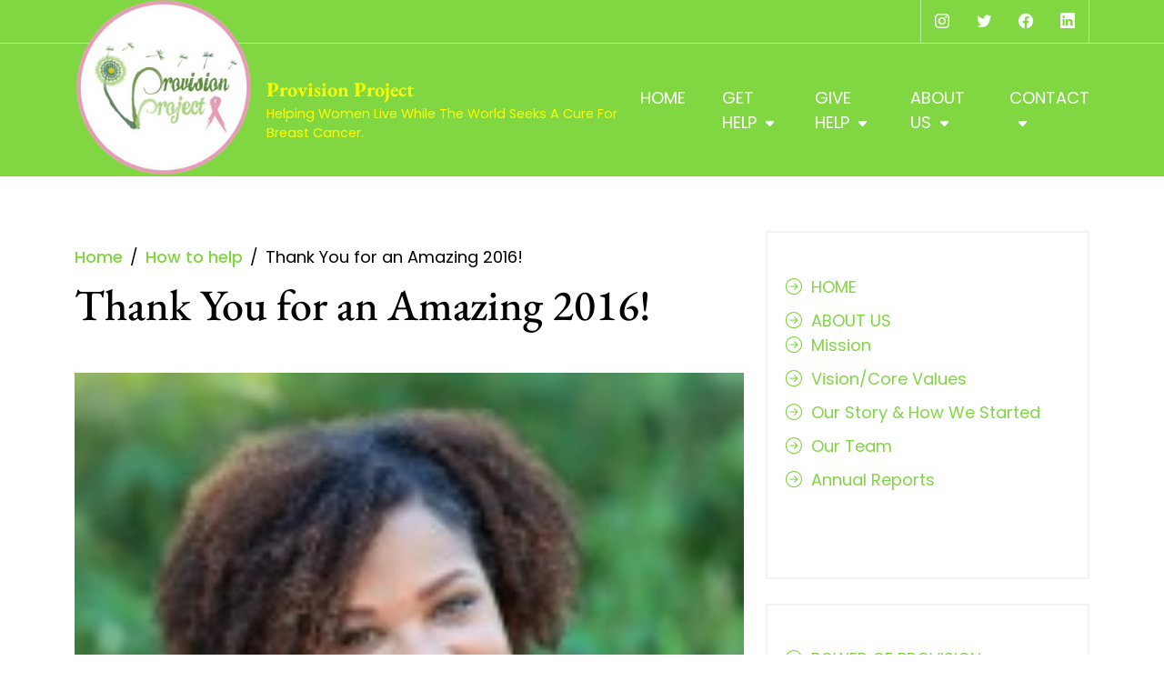

--- FILE ---
content_type: text/html; charset=UTF-8
request_url: https://provisionproject.org/how-to-help/thank-you-for-an-amazing-2015/
body_size: 11846
content:
<!doctype html>
<html dir="ltr" lang="en-US" prefix="og: https://ogp.me/ns#">
<head>
	<meta charset="UTF-8">
	<meta name="viewport" content="width=device-width, initial-scale=1.0">
	<link rel="profile" href="https://gmpg.org/xfn/11">

	<title>Thank You for an Amazing 2016! - Provision Project</title>
	<style>img:is([sizes="auto" i], [sizes^="auto," i]) { contain-intrinsic-size: 3000px 1500px }</style>
	
		<!-- All in One SEO 4.9.3 - aioseo.com -->
	<meta name="description" content="by Rashida Willard, Provision Project Executive Director Dear Friends and Supporters, Thank you for a wonderful year! Thanks to our faithful donors, we have been able to help 33% more women than we did in 2015. We are humbled by the outstanding display of kindness you all have shown our organization. We at Provision Project" />
	<meta name="robots" content="max-image-preview:large" />
	<meta name="author" content="admin"/>
	<link rel="canonical" href="https://provisionproject.org/how-to-help/thank-you-for-an-amazing-2015/" />
	<meta name="generator" content="All in One SEO (AIOSEO) 4.9.3" />
		<meta property="og:locale" content="en_US" />
		<meta property="og:site_name" content="Provision Project - Helping Women Live While The World Seeks A Cure For Breast Cancer." />
		<meta property="og:type" content="article" />
		<meta property="og:title" content="Thank You for an Amazing 2016! - Provision Project" />
		<meta property="og:description" content="by Rashida Willard, Provision Project Executive Director Dear Friends and Supporters, Thank you for a wonderful year! Thanks to our faithful donors, we have been able to help 33% more women than we did in 2015. We are humbled by the outstanding display of kindness you all have shown our organization. We at Provision Project" />
		<meta property="og:url" content="https://provisionproject.org/how-to-help/thank-you-for-an-amazing-2015/" />
		<meta property="og:image" content="https://provisionproject.org/wp-content/uploads/2022/12/cropped-PROVISION-PROJECT-CIRCLE-LOGO.png" />
		<meta property="og:image:secure_url" content="https://provisionproject.org/wp-content/uploads/2022/12/cropped-PROVISION-PROJECT-CIRCLE-LOGO.png" />
		<meta property="article:published_time" content="2017-01-05T21:53:10+00:00" />
		<meta property="article:modified_time" content="2017-01-05T22:03:03+00:00" />
		<meta name="twitter:card" content="summary_large_image" />
		<meta name="twitter:title" content="Thank You for an Amazing 2016! - Provision Project" />
		<meta name="twitter:description" content="by Rashida Willard, Provision Project Executive Director Dear Friends and Supporters, Thank you for a wonderful year! Thanks to our faithful donors, we have been able to help 33% more women than we did in 2015. We are humbled by the outstanding display of kindness you all have shown our organization. We at Provision Project" />
		<meta name="twitter:image" content="https://provisionproject.org/wp-content/uploads/2022/12/cropped-PROVISION-PROJECT-CIRCLE-LOGO.png" />
		<script type="application/ld+json" class="aioseo-schema">
			{"@context":"https:\/\/schema.org","@graph":[{"@type":"BlogPosting","@id":"https:\/\/provisionproject.org\/how-to-help\/thank-you-for-an-amazing-2015\/#blogposting","name":"Thank You for an Amazing 2016! - Provision Project","headline":"Thank You for an Amazing 2016!","author":{"@id":"https:\/\/provisionproject.org\/author\/admin\/#author"},"publisher":{"@id":"https:\/\/provisionproject.org\/#organization"},"image":{"@type":"ImageObject","url":"https:\/\/provisionproject.org\/wp-content\/uploads\/2015\/02\/Rashida-Willard-head-shot-150x150.jpg","width":150,"height":150},"datePublished":"2017-01-05T14:53:10-08:00","dateModified":"2017-01-05T15:03:03-08:00","inLanguage":"en-US","mainEntityOfPage":{"@id":"https:\/\/provisionproject.org\/how-to-help\/thank-you-for-an-amazing-2015\/#webpage"},"isPartOf":{"@id":"https:\/\/provisionproject.org\/how-to-help\/thank-you-for-an-amazing-2015\/#webpage"},"articleSection":"How to help, Provision Project"},{"@type":"BreadcrumbList","@id":"https:\/\/provisionproject.org\/how-to-help\/thank-you-for-an-amazing-2015\/#breadcrumblist","itemListElement":[{"@type":"ListItem","@id":"https:\/\/provisionproject.org#listItem","position":1,"name":"Home","item":"https:\/\/provisionproject.org","nextItem":{"@type":"ListItem","@id":"https:\/\/provisionproject.org\/category\/how-to-help\/#listItem","name":"How to help"}},{"@type":"ListItem","@id":"https:\/\/provisionproject.org\/category\/how-to-help\/#listItem","position":2,"name":"How to help","item":"https:\/\/provisionproject.org\/category\/how-to-help\/","nextItem":{"@type":"ListItem","@id":"https:\/\/provisionproject.org\/how-to-help\/thank-you-for-an-amazing-2015\/#listItem","name":"Thank You for an Amazing 2016!"},"previousItem":{"@type":"ListItem","@id":"https:\/\/provisionproject.org#listItem","name":"Home"}},{"@type":"ListItem","@id":"https:\/\/provisionproject.org\/how-to-help\/thank-you-for-an-amazing-2015\/#listItem","position":3,"name":"Thank You for an Amazing 2016!","previousItem":{"@type":"ListItem","@id":"https:\/\/provisionproject.org\/category\/how-to-help\/#listItem","name":"How to help"}}]},{"@type":"Organization","@id":"https:\/\/provisionproject.org\/#organization","name":"Provision Project","description":"Helping Women Live While The World Seeks A Cure For Breast Cancer.","url":"https:\/\/provisionproject.org\/","logo":{"@type":"ImageObject","url":"https:\/\/provisionproject.org\/wp-content\/uploads\/2022\/12\/cropped-PROVISION-PROJECT-CIRCLE-LOGO.png","@id":"https:\/\/provisionproject.org\/how-to-help\/thank-you-for-an-amazing-2015\/#organizationLogo","width":250,"height":250},"image":{"@id":"https:\/\/provisionproject.org\/how-to-help\/thank-you-for-an-amazing-2015\/#organizationLogo"}},{"@type":"Person","@id":"https:\/\/provisionproject.org\/author\/admin\/#author","url":"https:\/\/provisionproject.org\/author\/admin\/","name":"admin","image":{"@type":"ImageObject","@id":"https:\/\/provisionproject.org\/how-to-help\/thank-you-for-an-amazing-2015\/#authorImage","url":"https:\/\/secure.gravatar.com\/avatar\/47d9d704849f3e86b2f1748837659a99eca1e4974f7dcd8a470fcf3768c08df4?s=96&d=mm&r=g","width":96,"height":96,"caption":"admin"}},{"@type":"WebPage","@id":"https:\/\/provisionproject.org\/how-to-help\/thank-you-for-an-amazing-2015\/#webpage","url":"https:\/\/provisionproject.org\/how-to-help\/thank-you-for-an-amazing-2015\/","name":"Thank You for an Amazing 2016! - Provision Project","description":"by Rashida Willard, Provision Project Executive Director Dear Friends and Supporters, Thank you for a wonderful year! Thanks to our faithful donors, we have been able to help 33% more women than we did in 2015. We are humbled by the outstanding display of kindness you all have shown our organization. We at Provision Project","inLanguage":"en-US","isPartOf":{"@id":"https:\/\/provisionproject.org\/#website"},"breadcrumb":{"@id":"https:\/\/provisionproject.org\/how-to-help\/thank-you-for-an-amazing-2015\/#breadcrumblist"},"author":{"@id":"https:\/\/provisionproject.org\/author\/admin\/#author"},"creator":{"@id":"https:\/\/provisionproject.org\/author\/admin\/#author"},"image":{"@type":"ImageObject","url":"https:\/\/provisionproject.org\/wp-content\/uploads\/2015\/02\/Rashida-Willard-head-shot-150x150.jpg","@id":"https:\/\/provisionproject.org\/how-to-help\/thank-you-for-an-amazing-2015\/#mainImage","width":150,"height":150},"primaryImageOfPage":{"@id":"https:\/\/provisionproject.org\/how-to-help\/thank-you-for-an-amazing-2015\/#mainImage"},"datePublished":"2017-01-05T14:53:10-08:00","dateModified":"2017-01-05T15:03:03-08:00"},{"@type":"WebSite","@id":"https:\/\/provisionproject.org\/#website","url":"https:\/\/provisionproject.org\/","name":"Provision Project","description":"Helping Women Live While The World Seeks A Cure For Breast Cancer.","inLanguage":"en-US","publisher":{"@id":"https:\/\/provisionproject.org\/#organization"}}]}
		</script>
		<!-- All in One SEO -->

<link rel="alternate" type="application/rss+xml" title="Provision Project &raquo; Feed" href="https://provisionproject.org/feed/" />
<link rel="alternate" type="application/rss+xml" title="Provision Project &raquo; Comments Feed" href="https://provisionproject.org/comments/feed/" />
<script>
window._wpemojiSettings = {"baseUrl":"https:\/\/s.w.org\/images\/core\/emoji\/16.0.1\/72x72\/","ext":".png","svgUrl":"https:\/\/s.w.org\/images\/core\/emoji\/16.0.1\/svg\/","svgExt":".svg","source":{"concatemoji":"https:\/\/provisionproject.org\/wp-includes\/js\/wp-emoji-release.min.js?ver=6.8.3"}};
/*! This file is auto-generated */
!function(s,n){var o,i,e;function c(e){try{var t={supportTests:e,timestamp:(new Date).valueOf()};sessionStorage.setItem(o,JSON.stringify(t))}catch(e){}}function p(e,t,n){e.clearRect(0,0,e.canvas.width,e.canvas.height),e.fillText(t,0,0);var t=new Uint32Array(e.getImageData(0,0,e.canvas.width,e.canvas.height).data),a=(e.clearRect(0,0,e.canvas.width,e.canvas.height),e.fillText(n,0,0),new Uint32Array(e.getImageData(0,0,e.canvas.width,e.canvas.height).data));return t.every(function(e,t){return e===a[t]})}function u(e,t){e.clearRect(0,0,e.canvas.width,e.canvas.height),e.fillText(t,0,0);for(var n=e.getImageData(16,16,1,1),a=0;a<n.data.length;a++)if(0!==n.data[a])return!1;return!0}function f(e,t,n,a){switch(t){case"flag":return n(e,"\ud83c\udff3\ufe0f\u200d\u26a7\ufe0f","\ud83c\udff3\ufe0f\u200b\u26a7\ufe0f")?!1:!n(e,"\ud83c\udde8\ud83c\uddf6","\ud83c\udde8\u200b\ud83c\uddf6")&&!n(e,"\ud83c\udff4\udb40\udc67\udb40\udc62\udb40\udc65\udb40\udc6e\udb40\udc67\udb40\udc7f","\ud83c\udff4\u200b\udb40\udc67\u200b\udb40\udc62\u200b\udb40\udc65\u200b\udb40\udc6e\u200b\udb40\udc67\u200b\udb40\udc7f");case"emoji":return!a(e,"\ud83e\udedf")}return!1}function g(e,t,n,a){var r="undefined"!=typeof WorkerGlobalScope&&self instanceof WorkerGlobalScope?new OffscreenCanvas(300,150):s.createElement("canvas"),o=r.getContext("2d",{willReadFrequently:!0}),i=(o.textBaseline="top",o.font="600 32px Arial",{});return e.forEach(function(e){i[e]=t(o,e,n,a)}),i}function t(e){var t=s.createElement("script");t.src=e,t.defer=!0,s.head.appendChild(t)}"undefined"!=typeof Promise&&(o="wpEmojiSettingsSupports",i=["flag","emoji"],n.supports={everything:!0,everythingExceptFlag:!0},e=new Promise(function(e){s.addEventListener("DOMContentLoaded",e,{once:!0})}),new Promise(function(t){var n=function(){try{var e=JSON.parse(sessionStorage.getItem(o));if("object"==typeof e&&"number"==typeof e.timestamp&&(new Date).valueOf()<e.timestamp+604800&&"object"==typeof e.supportTests)return e.supportTests}catch(e){}return null}();if(!n){if("undefined"!=typeof Worker&&"undefined"!=typeof OffscreenCanvas&&"undefined"!=typeof URL&&URL.createObjectURL&&"undefined"!=typeof Blob)try{var e="postMessage("+g.toString()+"("+[JSON.stringify(i),f.toString(),p.toString(),u.toString()].join(",")+"));",a=new Blob([e],{type:"text/javascript"}),r=new Worker(URL.createObjectURL(a),{name:"wpTestEmojiSupports"});return void(r.onmessage=function(e){c(n=e.data),r.terminate(),t(n)})}catch(e){}c(n=g(i,f,p,u))}t(n)}).then(function(e){for(var t in e)n.supports[t]=e[t],n.supports.everything=n.supports.everything&&n.supports[t],"flag"!==t&&(n.supports.everythingExceptFlag=n.supports.everythingExceptFlag&&n.supports[t]);n.supports.everythingExceptFlag=n.supports.everythingExceptFlag&&!n.supports.flag,n.DOMReady=!1,n.readyCallback=function(){n.DOMReady=!0}}).then(function(){return e}).then(function(){var e;n.supports.everything||(n.readyCallback(),(e=n.source||{}).concatemoji?t(e.concatemoji):e.wpemoji&&e.twemoji&&(t(e.twemoji),t(e.wpemoji)))}))}((window,document),window._wpemojiSettings);
</script>

<style id='wp-emoji-styles-inline-css'>

	img.wp-smiley, img.emoji {
		display: inline !important;
		border: none !important;
		box-shadow: none !important;
		height: 1em !important;
		width: 1em !important;
		margin: 0 0.07em !important;
		vertical-align: -0.1em !important;
		background: none !important;
		padding: 0 !important;
	}
</style>
<link rel='stylesheet' id='wp-block-library-css' href='https://provisionproject.org/wp-includes/css/dist/block-library/style.min.css?ver=6.8.3' media='all' />
<style id='wp-block-library-theme-inline-css'>
.wp-block-audio :where(figcaption){color:#555;font-size:13px;text-align:center}.is-dark-theme .wp-block-audio :where(figcaption){color:#ffffffa6}.wp-block-audio{margin:0 0 1em}.wp-block-code{border:1px solid #ccc;border-radius:4px;font-family:Menlo,Consolas,monaco,monospace;padding:.8em 1em}.wp-block-embed :where(figcaption){color:#555;font-size:13px;text-align:center}.is-dark-theme .wp-block-embed :where(figcaption){color:#ffffffa6}.wp-block-embed{margin:0 0 1em}.blocks-gallery-caption{color:#555;font-size:13px;text-align:center}.is-dark-theme .blocks-gallery-caption{color:#ffffffa6}:root :where(.wp-block-image figcaption){color:#555;font-size:13px;text-align:center}.is-dark-theme :root :where(.wp-block-image figcaption){color:#ffffffa6}.wp-block-image{margin:0 0 1em}.wp-block-pullquote{border-bottom:4px solid;border-top:4px solid;color:currentColor;margin-bottom:1.75em}.wp-block-pullquote cite,.wp-block-pullquote footer,.wp-block-pullquote__citation{color:currentColor;font-size:.8125em;font-style:normal;text-transform:uppercase}.wp-block-quote{border-left:.25em solid;margin:0 0 1.75em;padding-left:1em}.wp-block-quote cite,.wp-block-quote footer{color:currentColor;font-size:.8125em;font-style:normal;position:relative}.wp-block-quote:where(.has-text-align-right){border-left:none;border-right:.25em solid;padding-left:0;padding-right:1em}.wp-block-quote:where(.has-text-align-center){border:none;padding-left:0}.wp-block-quote.is-large,.wp-block-quote.is-style-large,.wp-block-quote:where(.is-style-plain){border:none}.wp-block-search .wp-block-search__label{font-weight:700}.wp-block-search__button{border:1px solid #ccc;padding:.375em .625em}:where(.wp-block-group.has-background){padding:1.25em 2.375em}.wp-block-separator.has-css-opacity{opacity:.4}.wp-block-separator{border:none;border-bottom:2px solid;margin-left:auto;margin-right:auto}.wp-block-separator.has-alpha-channel-opacity{opacity:1}.wp-block-separator:not(.is-style-wide):not(.is-style-dots){width:100px}.wp-block-separator.has-background:not(.is-style-dots){border-bottom:none;height:1px}.wp-block-separator.has-background:not(.is-style-wide):not(.is-style-dots){height:2px}.wp-block-table{margin:0 0 1em}.wp-block-table td,.wp-block-table th{word-break:normal}.wp-block-table :where(figcaption){color:#555;font-size:13px;text-align:center}.is-dark-theme .wp-block-table :where(figcaption){color:#ffffffa6}.wp-block-video :where(figcaption){color:#555;font-size:13px;text-align:center}.is-dark-theme .wp-block-video :where(figcaption){color:#ffffffa6}.wp-block-video{margin:0 0 1em}:root :where(.wp-block-template-part.has-background){margin-bottom:0;margin-top:0;padding:1.25em 2.375em}
</style>
<style id='classic-theme-styles-inline-css'>
/*! This file is auto-generated */
.wp-block-button__link{color:#fff;background-color:#32373c;border-radius:9999px;box-shadow:none;text-decoration:none;padding:calc(.667em + 2px) calc(1.333em + 2px);font-size:1.125em}.wp-block-file__button{background:#32373c;color:#fff;text-decoration:none}
</style>
<link rel='stylesheet' id='aioseo/css/src/vue/standalone/blocks/table-of-contents/global.scss-css' href='https://provisionproject.org/wp-content/plugins/all-in-one-seo-pack/dist/Lite/assets/css/table-of-contents/global.e90f6d47.css?ver=4.9.3' media='all' />
<style id='global-styles-inline-css'>
:root{--wp--preset--aspect-ratio--square: 1;--wp--preset--aspect-ratio--4-3: 4/3;--wp--preset--aspect-ratio--3-4: 3/4;--wp--preset--aspect-ratio--3-2: 3/2;--wp--preset--aspect-ratio--2-3: 2/3;--wp--preset--aspect-ratio--16-9: 16/9;--wp--preset--aspect-ratio--9-16: 9/16;--wp--preset--color--black: #000000;--wp--preset--color--cyan-bluish-gray: #abb8c3;--wp--preset--color--white: #ffffff;--wp--preset--color--pale-pink: #f78da7;--wp--preset--color--vivid-red: #cf2e2e;--wp--preset--color--luminous-vivid-orange: #ff6900;--wp--preset--color--luminous-vivid-amber: #fcb900;--wp--preset--color--light-green-cyan: #7bdcb5;--wp--preset--color--vivid-green-cyan: #00d084;--wp--preset--color--pale-cyan-blue: #8ed1fc;--wp--preset--color--vivid-cyan-blue: #0693e3;--wp--preset--color--vivid-purple: #9b51e0;--wp--preset--gradient--vivid-cyan-blue-to-vivid-purple: linear-gradient(135deg,rgba(6,147,227,1) 0%,rgb(155,81,224) 100%);--wp--preset--gradient--light-green-cyan-to-vivid-green-cyan: linear-gradient(135deg,rgb(122,220,180) 0%,rgb(0,208,130) 100%);--wp--preset--gradient--luminous-vivid-amber-to-luminous-vivid-orange: linear-gradient(135deg,rgba(252,185,0,1) 0%,rgba(255,105,0,1) 100%);--wp--preset--gradient--luminous-vivid-orange-to-vivid-red: linear-gradient(135deg,rgba(255,105,0,1) 0%,rgb(207,46,46) 100%);--wp--preset--gradient--very-light-gray-to-cyan-bluish-gray: linear-gradient(135deg,rgb(238,238,238) 0%,rgb(169,184,195) 100%);--wp--preset--gradient--cool-to-warm-spectrum: linear-gradient(135deg,rgb(74,234,220) 0%,rgb(151,120,209) 20%,rgb(207,42,186) 40%,rgb(238,44,130) 60%,rgb(251,105,98) 80%,rgb(254,248,76) 100%);--wp--preset--gradient--blush-light-purple: linear-gradient(135deg,rgb(255,206,236) 0%,rgb(152,150,240) 100%);--wp--preset--gradient--blush-bordeaux: linear-gradient(135deg,rgb(254,205,165) 0%,rgb(254,45,45) 50%,rgb(107,0,62) 100%);--wp--preset--gradient--luminous-dusk: linear-gradient(135deg,rgb(255,203,112) 0%,rgb(199,81,192) 50%,rgb(65,88,208) 100%);--wp--preset--gradient--pale-ocean: linear-gradient(135deg,rgb(255,245,203) 0%,rgb(182,227,212) 50%,rgb(51,167,181) 100%);--wp--preset--gradient--electric-grass: linear-gradient(135deg,rgb(202,248,128) 0%,rgb(113,206,126) 100%);--wp--preset--gradient--midnight: linear-gradient(135deg,rgb(2,3,129) 0%,rgb(40,116,252) 100%);--wp--preset--font-size--small: 13px;--wp--preset--font-size--medium: 20px;--wp--preset--font-size--large: 36px;--wp--preset--font-size--x-large: 42px;--wp--preset--spacing--20: 0.44rem;--wp--preset--spacing--30: 0.67rem;--wp--preset--spacing--40: 1rem;--wp--preset--spacing--50: 1.5rem;--wp--preset--spacing--60: 2.25rem;--wp--preset--spacing--70: 3.38rem;--wp--preset--spacing--80: 5.06rem;--wp--preset--shadow--natural: 6px 6px 9px rgba(0, 0, 0, 0.2);--wp--preset--shadow--deep: 12px 12px 50px rgba(0, 0, 0, 0.4);--wp--preset--shadow--sharp: 6px 6px 0px rgba(0, 0, 0, 0.2);--wp--preset--shadow--outlined: 6px 6px 0px -3px rgba(255, 255, 255, 1), 6px 6px rgba(0, 0, 0, 1);--wp--preset--shadow--crisp: 6px 6px 0px rgba(0, 0, 0, 1);}:where(.is-layout-flex){gap: 0.5em;}:where(.is-layout-grid){gap: 0.5em;}body .is-layout-flex{display: flex;}.is-layout-flex{flex-wrap: wrap;align-items: center;}.is-layout-flex > :is(*, div){margin: 0;}body .is-layout-grid{display: grid;}.is-layout-grid > :is(*, div){margin: 0;}:where(.wp-block-columns.is-layout-flex){gap: 2em;}:where(.wp-block-columns.is-layout-grid){gap: 2em;}:where(.wp-block-post-template.is-layout-flex){gap: 1.25em;}:where(.wp-block-post-template.is-layout-grid){gap: 1.25em;}.has-black-color{color: var(--wp--preset--color--black) !important;}.has-cyan-bluish-gray-color{color: var(--wp--preset--color--cyan-bluish-gray) !important;}.has-white-color{color: var(--wp--preset--color--white) !important;}.has-pale-pink-color{color: var(--wp--preset--color--pale-pink) !important;}.has-vivid-red-color{color: var(--wp--preset--color--vivid-red) !important;}.has-luminous-vivid-orange-color{color: var(--wp--preset--color--luminous-vivid-orange) !important;}.has-luminous-vivid-amber-color{color: var(--wp--preset--color--luminous-vivid-amber) !important;}.has-light-green-cyan-color{color: var(--wp--preset--color--light-green-cyan) !important;}.has-vivid-green-cyan-color{color: var(--wp--preset--color--vivid-green-cyan) !important;}.has-pale-cyan-blue-color{color: var(--wp--preset--color--pale-cyan-blue) !important;}.has-vivid-cyan-blue-color{color: var(--wp--preset--color--vivid-cyan-blue) !important;}.has-vivid-purple-color{color: var(--wp--preset--color--vivid-purple) !important;}.has-black-background-color{background-color: var(--wp--preset--color--black) !important;}.has-cyan-bluish-gray-background-color{background-color: var(--wp--preset--color--cyan-bluish-gray) !important;}.has-white-background-color{background-color: var(--wp--preset--color--white) !important;}.has-pale-pink-background-color{background-color: var(--wp--preset--color--pale-pink) !important;}.has-vivid-red-background-color{background-color: var(--wp--preset--color--vivid-red) !important;}.has-luminous-vivid-orange-background-color{background-color: var(--wp--preset--color--luminous-vivid-orange) !important;}.has-luminous-vivid-amber-background-color{background-color: var(--wp--preset--color--luminous-vivid-amber) !important;}.has-light-green-cyan-background-color{background-color: var(--wp--preset--color--light-green-cyan) !important;}.has-vivid-green-cyan-background-color{background-color: var(--wp--preset--color--vivid-green-cyan) !important;}.has-pale-cyan-blue-background-color{background-color: var(--wp--preset--color--pale-cyan-blue) !important;}.has-vivid-cyan-blue-background-color{background-color: var(--wp--preset--color--vivid-cyan-blue) !important;}.has-vivid-purple-background-color{background-color: var(--wp--preset--color--vivid-purple) !important;}.has-black-border-color{border-color: var(--wp--preset--color--black) !important;}.has-cyan-bluish-gray-border-color{border-color: var(--wp--preset--color--cyan-bluish-gray) !important;}.has-white-border-color{border-color: var(--wp--preset--color--white) !important;}.has-pale-pink-border-color{border-color: var(--wp--preset--color--pale-pink) !important;}.has-vivid-red-border-color{border-color: var(--wp--preset--color--vivid-red) !important;}.has-luminous-vivid-orange-border-color{border-color: var(--wp--preset--color--luminous-vivid-orange) !important;}.has-luminous-vivid-amber-border-color{border-color: var(--wp--preset--color--luminous-vivid-amber) !important;}.has-light-green-cyan-border-color{border-color: var(--wp--preset--color--light-green-cyan) !important;}.has-vivid-green-cyan-border-color{border-color: var(--wp--preset--color--vivid-green-cyan) !important;}.has-pale-cyan-blue-border-color{border-color: var(--wp--preset--color--pale-cyan-blue) !important;}.has-vivid-cyan-blue-border-color{border-color: var(--wp--preset--color--vivid-cyan-blue) !important;}.has-vivid-purple-border-color{border-color: var(--wp--preset--color--vivid-purple) !important;}.has-vivid-cyan-blue-to-vivid-purple-gradient-background{background: var(--wp--preset--gradient--vivid-cyan-blue-to-vivid-purple) !important;}.has-light-green-cyan-to-vivid-green-cyan-gradient-background{background: var(--wp--preset--gradient--light-green-cyan-to-vivid-green-cyan) !important;}.has-luminous-vivid-amber-to-luminous-vivid-orange-gradient-background{background: var(--wp--preset--gradient--luminous-vivid-amber-to-luminous-vivid-orange) !important;}.has-luminous-vivid-orange-to-vivid-red-gradient-background{background: var(--wp--preset--gradient--luminous-vivid-orange-to-vivid-red) !important;}.has-very-light-gray-to-cyan-bluish-gray-gradient-background{background: var(--wp--preset--gradient--very-light-gray-to-cyan-bluish-gray) !important;}.has-cool-to-warm-spectrum-gradient-background{background: var(--wp--preset--gradient--cool-to-warm-spectrum) !important;}.has-blush-light-purple-gradient-background{background: var(--wp--preset--gradient--blush-light-purple) !important;}.has-blush-bordeaux-gradient-background{background: var(--wp--preset--gradient--blush-bordeaux) !important;}.has-luminous-dusk-gradient-background{background: var(--wp--preset--gradient--luminous-dusk) !important;}.has-pale-ocean-gradient-background{background: var(--wp--preset--gradient--pale-ocean) !important;}.has-electric-grass-gradient-background{background: var(--wp--preset--gradient--electric-grass) !important;}.has-midnight-gradient-background{background: var(--wp--preset--gradient--midnight) !important;}.has-small-font-size{font-size: var(--wp--preset--font-size--small) !important;}.has-medium-font-size{font-size: var(--wp--preset--font-size--medium) !important;}.has-large-font-size{font-size: var(--wp--preset--font-size--large) !important;}.has-x-large-font-size{font-size: var(--wp--preset--font-size--x-large) !important;}
:where(.wp-block-post-template.is-layout-flex){gap: 1.25em;}:where(.wp-block-post-template.is-layout-grid){gap: 1.25em;}
:where(.wp-block-columns.is-layout-flex){gap: 2em;}:where(.wp-block-columns.is-layout-grid){gap: 2em;}
:root :where(.wp-block-pullquote){font-size: 1.5em;line-height: 1.6;}
</style>
<link rel='stylesheet' id='wp-components-css' href='https://provisionproject.org/wp-includes/css/dist/components/style.min.css?ver=6.8.3' media='all' />
<link rel='stylesheet' id='godaddy-styles-css' href='https://provisionproject.org/wp-content/mu-plugins/vendor/wpex/godaddy-launch/includes/Dependencies/GoDaddy/Styles/build/latest.css?ver=2.0.2' media='all' />
<link rel='stylesheet' id='wpforms-form-locker-frontend-css' href='https://provisionproject.org/wp-content/plugins/wpforms-form-locker/assets/css/frontend.min.css?ver=2.8.0' media='all' />
<link rel='stylesheet' id='travellable-slick-css' href='https://provisionproject.org/wp-content/themes/travellable/assets/css/slick.css?ver=1.0.5' media='all' />
<link rel='stylesheet' id='travellable-slick-theme-css' href='https://provisionproject.org/wp-content/themes/travellable/assets/css/slick-theme.css?ver=1.0.5' media='all' />
<link rel='stylesheet' id='travellable-bootstrap-style-css' href='https://provisionproject.org/wp-content/themes/travellable/assets/css/bootstrap.min.css?ver=1.0.5' media='all' />
<link rel='stylesheet' id='travellable-bootstrap-icon-style-css' href='https://provisionproject.org/wp-content/themes/travellable/assets/css/bootstrap-icons.min.css?ver=1.0.5' media='all' />
<link rel='stylesheet' id='travellable-google-fonts-css' href='https://provisionproject.org/wp-content/fonts/260ef98f8877a227241bd0d8d96f32f6.css' media='all' />
<link rel='stylesheet' id='travellable-style-css' href='https://provisionproject.org/wp-content/themes/travellable/style.css?ver=1.0.5' media='all' />
<style id='travellable-style-inline-css'>

    /*Color Scheme*/
    :root {
        --bs-primary: #81d742;
        --bs-secondary: #000000;
        --bs-primary-rgb: 129, 215, 66;
        --bs-secondary-rgb: 0, 0, 0;
    }

    a,
    .btn-link,
    .btn-primary:hover,
    .btn-primary:focus,
    .btn-secondary,
    .btn-outline-secondary:hover,
    .btn-outline-secondary:focus,
    .comment-reply-link-link,
    .comment-reply-link-outline-primary,
    .comment-reply-link-primary:hover,
    .comment-reply-link-primary:focus,
    .comment-reply-link-secondary,
    .comment-reply-link-outline-secondary:hover,
    .comment-reply-link-outline-secondary:focus,
    .trending-callout .slick-arrow,
    .start-price span,
    .prices,
    .btn-outline-primary,
    .trip-search-section .wp-travel-search p label,
    .trip-search-section .wp-travel-search p.wp-travel-search .button,
    aside .widget ul li:before,
    nav.pagination .nav-links .page-numbers,

    .wp-travel-default-article .wp-travel-entry-content-wrapper .description-right .trip-price
    {
    	color: #81d742;
    }

    .bg-primary,
    .overlay-primary:after,
    .btn-primary,
    .btn-primary:disabled,
    .btn-primary.disabled,
    button,
    input[type="button"],
    input[type="reset"],
    input[type="submit"],
    .header-top,
    .header-bottom,
    .main-slider-item:after,
    #nav-icon.open span,
    .btn-outline-primary:hover,
    .btn-outline-primary:focus,
    .comment-reply-link:hover,
    .comment-reply-link:focus,
    .comment-reply-link-primary,
    .comment-reply-link-outline-primary:hover,
    .comment-reply-link-outline-primary:focus,
    .why-callout:after,
    .newsletter-submit-btn:hover,
    .newsletter-submit-btn:focus,
    .site-footer,
    .scroll-to-top:hover,
    .scroll-to-top:focus,
    .wp-block-search .wp-block-search__button,
    nav.navigation.pagination .nav-links a:hover,
    nav.navigation.pagination .nav-links a:focus,
    nav.pagination .nav-links .page-numbers.current,

    .wp-travel-default-article .wp-travel-explore a:hover,
    .wp-travel-default-article .wp-travel-explore a:focus
    {
    	background-color: #81d742;
    }

    .btn-primary,
    .btn-primary:disabled,
    .btn-primary.disabled,
    .btn-outline-primary,
    .btn-outline-primary:hover,
    .btn-outline-primary:focus,
    .comment-reply-link,
    .comment-reply-link-primary,
    .comment-reply-link-outline-primary,
    .comment-reply-link-outline-primary:hover,
    .comment-reply-link-outline-primary:focus,
    .newsletter-submit-btn:hover,
    .newsletter-submit-btn:focus,
    nav.pagination .nav-links .page-numbers,

    .wp-travel-default-article .wp-travel-explore a
    {
    	border-color: #81d742;
    }

    .text-secondary,
    a:hover,
    a:focus,
    a:active,
    .btn-link:hover,
    .btn-link:focus,
    .btn-link.btn-link-light:hover,
    .btn-link.btn-link-light:focus,
    .btn-outline-secondary,
    .comment-reply-link-link:hover,
    .comment-reply-link-link:focus,
    .comment-reply-link-link-light:hover,
    .comment-reply-link-link-light:focus,
    .comment-reply-link-outline-secondary,
    .header-top a:hover,
    .header-top a:focus,
    .main-navigation .current_page_item > a,
    .main-navigation .current-menu-item > a,
    .main-navigation .current_page_ancestor > a,
    .main-navigation .current-menu-ancestor > a,
    .main-navigation li:hover > a,
    .main-navigation li.focus > a,
    .blog-callout .card-title a:hover,
    .blog-callout .card-title a:focus,
    .blog-callout .card-info a:hover,
    .blog-callout .card-info a:focus,
    .site-footer .site-footer-top a:hover,
    .site-footer .site-footer-top a:focus,
    .site-footer .site-footer-top .contact-details a:hover,
    .site-footer .site-footer-top .contact-details a:focus
    {
    	color: #000000;
    }

    .bg-secondary,
    .btn-secondary,
    .btn-secondary:hover,
    .btn-secondary:focus,
    .btn-primary:hover,
    .btn-primary:focus,
    .btn-outline-secondary:hover,
    .btn-outline-secondary:focus,
    .comment-reply-link-primary:hover,
    .comment-reply-link-primary:focus,
    .comment-reply-link-secondary,
    .comment-reply-link-secondary:hover,
    .comment-reply-link-secondary:focus,
    .comment-reply-link-outline-secondary:hover,
    .comment-reply-link-outline-secondary:focus,
    button:hover,
    button:focus,
    input[type="button"]:hover,
    input[type="button"]:focus,
    input[type="reset"]:hover,
    input[type="reset"]:focus,
    input[type="submit"]:hover,
    input[type="submit"]:focus,
    .main-slider .slick-arrow:hover,
    .main-slider .slick-arrow:focus,
    .slick-dots .slick-active button,
    .slick-dots button:hover,
    .slick-dots button:focus,
    .blog-callout .slick-dots li.slick-active button,
    .blog-callout .slick-dots li button:hover,
    .blog-callout .slick-dots li button:focus,
    .trip-search-section .wp-travel-search p.wp-travel-search .button:hover,
    .trip-search-section .wp-travel-search p.wp-travel-search .button:focus,
    .newsletter-submit-btn,
    .scroll-to-top,
    .wp-block-search .wp-block-search__button:focus,
    .wp-block-search .wp-block-search__button:hover
    {
    	background-color: #000000;
    }

    .btn-secondary,
    .btn-primary:hover,
    .btn-primary:focus,
    .btn-secondary:hover,
    .btn-secondary:focus,
    .btn-outline-secondary,
    .btn-outline-secondary:hover,
    .btn-outline-secondary:focus,
    .comment-reply-link-primary:hover,
    .comment-reply-link-primary:focus,
    .comment-reply-link-secondary,
    .comment-reply-link-secondary:hover,
    .comment-reply-link-secondary:focus,
    .comment-reply-link-outline-secondary,
    .comment-reply-link-outline-secondary:hover,
    .comment-reply-link-outline-secondary:focus,
    button:hover,
    button:focus,
    input[type="button"]:hover,
    input[type="button"]:focus,
    input[type="reset"]:hover,
    input[type="reset"]:focus,
    input[type="submit"]:hover,
    input[type="submit"]:focus,
    .main-slider .slick-arrow:hover,
    .main-slider .slick-arrow:focus,
    .slick-dots .slick-active button,
    .slick-dots button:hover,
    .slick-dots button:focus,
    .trip-search-section .wp-travel-search p.wp-travel-search .button:hover,
    .trip-search-section .wp-travel-search p.wp-travel-search .button:focus,
    .newsletter-submit-btn
    {
    	border-color: #000000;
    }

    @media (min-width: 1200px) {
        .main-navigation ul ul a {
            background-color: #81d742;
        }
        .main-navigation ul ul :hover > a,
        .main-navigation ul ul .focus > a {
            color: #81d742;
            background-color: #000000;
        }
    }
    @media (max-width: 1199.98px) {
        .main-navigation ul ul :hover > a,
        .main-navigation ul ul .focus > a {
            color: #000000;
        }
    }
    
	/*Fonts*/
	h1, h2, h3 {
	font-family: "EB Garamond", serif;
	}

	body,
	button, input, select, optgroup, textarea {
	font-family: "Poppins", serif;
	}

	.site-title a {
	font-family: "EB Garamond", serif;
	}

	.site-description {
	font-family: "Poppins", serif;
	}
</style>
<link rel='stylesheet' id='charity-zen-style-css' href='https://provisionproject.org/wp-content/themes/charity-zen/style.css?ver=1.0.2' media='all' />
<style id='charity-zen-style-inline-css'>

	.explore-callout .btn-link:hover,
	.explore-callout .btn-link:focus {
		color: #81d742;
	}

	.newsletter button[type="submit"]:hover,
	.newsletter button[type="submit"]:focus {
		background-color: #81d742;
	}

    .site-info a:hover, .site-info a:focus,
    .thumbnail-list.gallery-section.style-2 .media-box h4:hover,
	.team-volunteers .team-volunteers-wrapper .team-volunteers-single a:hover,
	.team-volunteers .team-volunteers-wrapper .team-volunteers-single a:focus {
    	color: #000000;
    }

	.main-slider .slick-dots li button,
    .newsletter-callout.style-2,
    .counter-style-2 .why-callout-list {
    	background-color: #000000;
    }
    
</style>
<script src="https://provisionproject.org/wp-includes/js/jquery/jquery.min.js?ver=3.7.1" id="jquery-core-js"></script>
<script src="https://provisionproject.org/wp-includes/js/jquery/jquery-migrate.min.js?ver=3.4.1" id="jquery-migrate-js"></script>
<link rel="https://api.w.org/" href="https://provisionproject.org/wp-json/" /><link rel="alternate" title="JSON" type="application/json" href="https://provisionproject.org/wp-json/wp/v2/posts/3788" /><link rel="EditURI" type="application/rsd+xml" title="RSD" href="https://provisionproject.org/xmlrpc.php?rsd" />
<link rel='shortlink' href='https://provisionproject.org/?p=3788' />
<link rel="alternate" title="oEmbed (JSON)" type="application/json+oembed" href="https://provisionproject.org/wp-json/oembed/1.0/embed?url=https%3A%2F%2Fprovisionproject.org%2Fhow-to-help%2Fthank-you-for-an-amazing-2015%2F" />
<link rel="alternate" title="oEmbed (XML)" type="text/xml+oembed" href="https://provisionproject.org/wp-json/oembed/1.0/embed?url=https%3A%2F%2Fprovisionproject.org%2Fhow-to-help%2Fthank-you-for-an-amazing-2015%2F&#038;format=xml" />

<style type="text/css" id="breadcrumb-trail-css">.trail-items li::after {content: "/";}</style>
		<style type="text/css">
					.site-title a,
			.site-description {
				color: #ffff00;
			}
				</style>
				<style id="wp-custom-css">
			/* Increase font size specifically for Forminator form with ID 7412 */
#forminator-module-7412 .forminator-input,
#forminator-module-7412 .forminator-textarea,
#forminator-module-7412 .forminator-select {
    font-size: 18px !important;
}

#forminator-module-7412 .forminator-label {
    font-size: 20px !important;
}

#forminator-module-7412 .forminator-radio .forminator-radio-label,
#forminator-module-7412 .forminator-checkbox .forminator-checkbox-label {
    font-size: 18px !important;
}

#forminator-module-7412 .forminator-button {
    font-size: 20px !important;
}
		</style>
		</head>

<body data-rsssl=1 class="wp-singular post-template-default single single-post postid-3788 single-format-standard wp-custom-logo wp-embed-responsive wp-theme-travellable wp-child-theme-charity-zen right-sidebar topbar-active">
<div id="page" class="site">
	<a class="skip-link screen-reader-text" href="#primary">Skip to content</a>
	<header id="masthead" class="site-header">
					<div class="header-top">
				<div class="container">
					<div class="header-top-left">
											</div> <!-- .header-top-left -->
					<div class="header-top-right">
						<div class="top-links">
							<div class="menu-social-links-container"><ul id="menu-social-links" class="menu social-links"><li id="menu-item-138" class="menu-item menu-item-type-custom menu-item-object-custom menu-item-138"><a href="https://www.instagram.com/provisionproject/"><span class="screen-reader-text">Instagram</span></a></li>
<li id="menu-item-139" class="menu-item menu-item-type-custom menu-item-object-custom menu-item-139"><a href="https://twitter.com/ProvisionProj"><span class="screen-reader-text">Twitter</span></a></li>
<li id="menu-item-140" class="menu-item menu-item-type-custom menu-item-object-custom menu-item-140"><a href="https://www.facebook.com/provisionproject.org"><span class="screen-reader-text">Facebook</span></a></li>
<li id="menu-item-6919" class="menu-item menu-item-type-custom menu-item-object-custom menu-item-6919"><a href="https://www.linkedin.com/company/provision-project/"><span class="screen-reader-text">LinkedIn</span></a></li>
</ul></div>													</div>
					</div> <!-- .header-top-right -->
				</div> <!-- .header-top -->
			</div>
				<div class="header-bottom">
			<div class="container">
				<div class="site-branding">
					<div class="site-logo">
						<a href="https://provisionproject.org/" class="custom-logo-link" rel="home"><img width="250" height="250" src="https://provisionproject.org/wp-content/uploads/2022/12/cropped-PROVISION-PROJECT-CIRCLE-LOGO.png" class="custom-logo" alt="Provision Project" decoding="async" fetchpriority="high" srcset="https://provisionproject.org/wp-content/uploads/2022/12/cropped-PROVISION-PROJECT-CIRCLE-LOGO.png 250w, https://provisionproject.org/wp-content/uploads/2022/12/cropped-PROVISION-PROJECT-CIRCLE-LOGO-150x150.png 150w" sizes="(max-width: 250px) 100vw, 250px" /></a>					</div>
					<div class="site-identity">
													<p class="site-title"><a href="https://provisionproject.org/" rel="home">Provision Project</a></p>
														<p class="site-description">Helping Women Live While The World Seeks A Cure For Breast Cancer.</p>
												</div>
				</div><!-- .site-branding -->
				<nav id="site-navigation" class="main-navigation">
					<button id="nav-icon" class="menu-toggle" aria-controls="primary-menu" aria-expanded="false">
						<span></span>
						<span></span>
						<span></span>
						<span></span>
					</button>
					<div class="main-menu">
					<div class="menu-menu-container"><ul id="menu-menu" class="menu"><li id="menu-item-2440" class="menu-item menu-item-type-post_type menu-item-object-page menu-item-2440"><a href="https://provisionproject.org/home-version-ii/">HOME</a></li>
<li id="menu-item-2470" class="menu-item menu-item-type-custom menu-item-object-custom menu-item-has-children menu-item-2470"><a href="#">GET HELP</a>
<ul class="sub-menu">
	<li id="menu-item-7439" class="menu-item menu-item-type-post_type menu-item-object-page menu-item-7439"><a href="https://provisionproject.org/application/">Application</a></li>
	<li id="menu-item-5111" class="menu-item menu-item-type-post_type menu-item-object-page menu-item-5111"><a href="https://provisionproject.org/social-media-support-groups/">Support Communities on Social Media</a></li>
	<li id="menu-item-2484" class="menu-item menu-item-type-post_type menu-item-object-page menu-item-2484"><a href="https://provisionproject.org/other-resources/">Other Resources</a></li>
</ul>
</li>
<li id="menu-item-2469" class="menu-item menu-item-type-custom menu-item-object-custom menu-item-has-children menu-item-2469"><a href="#">GIVE HELP</a>
<ul class="sub-menu">
	<li id="menu-item-2473" class="menu-item menu-item-type-post_type menu-item-object-page menu-item-2473"><a href="https://provisionproject.org/donate2/">Donate</a></li>
	<li id="menu-item-2487" class="menu-item menu-item-type-post_type menu-item-object-page menu-item-2487"><a href="https://provisionproject.org/donate/">Donate: How You Can Help</a></li>
	<li id="menu-item-4142" class="menu-item menu-item-type-post_type menu-item-object-page menu-item-4142"><a href="https://provisionproject.org/social-fundraising/">Social Fundraising</a></li>
	<li id="menu-item-3732" class="menu-item menu-item-type-post_type menu-item-object-page menu-item-3732"><a href="https://provisionproject.org/partners/">About Our Sponsors</a></li>
</ul>
</li>
<li id="menu-item-2441" class="menu-item menu-item-type-custom menu-item-object-custom menu-item-has-children menu-item-2441"><a href="#">ABOUT US</a>
<ul class="sub-menu">
	<li id="menu-item-2438" class="menu-item menu-item-type-post_type menu-item-object-page menu-item-2438"><a href="https://provisionproject.org/about-us/mission/">Mission</a></li>
	<li id="menu-item-4127" class="menu-item menu-item-type-post_type menu-item-object-page menu-item-4127"><a href="https://provisionproject.org/about-us/vision-core-values/">Vision/Core Values</a></li>
	<li id="menu-item-2437" class="menu-item menu-item-type-post_type menu-item-object-page menu-item-2437"><a href="https://provisionproject.org/about-us/our-story/">Our Story &#038; How We Started</a></li>
	<li id="menu-item-2436" class="menu-item menu-item-type-post_type menu-item-object-page menu-item-2436"><a href="https://provisionproject.org/about-us/our-team/">Our Team</a></li>
</ul>
</li>
<li id="menu-item-213" class="menu-item menu-item-type-post_type menu-item-object-page menu-item-has-children menu-item-213"><a href="https://provisionproject.org/contact/">CONTACT</a>
<ul class="sub-menu">
	<li id="menu-item-3549" class="menu-item menu-item-type-custom menu-item-object-custom menu-item-3549"><a href="https://provisionproject.z2systems.com/login.jsp">Login</a></li>
</ul>
</li>
</ul></div>					</div>
				</nav><!-- #site-navigation -->
			</div>
		</div>
	</header><!-- #masthead -->
			<div id="content" class="site-content">
			<div class="container">
				<div class="row">
	
	<main id="primary" class="site-main col-lg-8">

		
<article id="post-3788" class="post-3788 post type-post status-publish format-standard has-post-thumbnail hentry category-how-to-help category-provision-project">
	<nav role="navigation" aria-label="Breadcrumbs" class="breadcrumb-trail breadcrumbs" itemprop="breadcrumb"><ul class="trail-items" itemscope itemtype="http://schema.org/BreadcrumbList"><meta name="numberOfItems" content="3" /><meta name="itemListOrder" content="Ascending" /><li itemprop="itemListElement" itemscope itemtype="http://schema.org/ListItem" class="trail-item trail-begin"><a href="https://provisionproject.org/" rel="home" itemprop="item"><span itemprop="name">Home</span></a><meta itemprop="position" content="1" /></li><li itemprop="itemListElement" itemscope itemtype="http://schema.org/ListItem" class="trail-item"><a href="https://provisionproject.org/category/how-to-help/" itemprop="item"><span itemprop="name">How to help</span></a><meta itemprop="position" content="2" /></li><li itemprop="itemListElement" itemscope itemtype="http://schema.org/ListItem" class="trail-item trail-end"><span itemprop="item"><span itemprop="name">Thank You for an Amazing 2016!</span></span><meta itemprop="position" content="3" /></li></ul></nav>			<header class="entry-header">
			<h1 class="entry-title">Thank You for an Amazing 2016!</h1>		</header><!-- .entry-header -->
					<div class="entry-meta">
							</div><!-- .entry-meta -->
				
	
			<div class="post-thumbnail">
				<img width="150" height="150" src="https://provisionproject.org/wp-content/uploads/2015/02/Rashida-Willard-head-shot-150x150.jpg" class="attachment-post-thumbnail size-post-thumbnail wp-post-image" alt="" decoding="async" />			</div><!-- .post-thumbnail -->

		
	<div class="entry-content">
		<p><em>by Rashida Willard, Provision Project Executive Director</em></p>
<p>Dear Friends and Supporters,</p>
<p>Thank you for a wonderful year! Thanks to our faithful donors, we have been able to help 33% more women than we did in 2015. We are humbled by the outstanding display of kindness you all have shown our organization.</p>
<p>We at Provision Project are in the business of providing hope. For our applicants, the stress of a new diagnosis while having to simultaneously juggle bills can be overwhelming. We want to provide that small bit of hope that, while things may seem bleak, there is light.</p>
<p>We are committed to helping more women fight this breast cancer battle. Our hope is that they continue to find the light in their journeys. Our hope is that you will continue to stand with us and walk beside us this year. Help Provision Project provide financial relief for women going through breast cancer treatment.</p>
<p>Thank you again for being a part of our team this year.</p>
<p><img decoding="async" class="size-large wp-image-3789 alignleft" src="https://provisionproject.org/wp-content/uploads/2017/01/The-best-way-to-find-yourself-is-to-lose-yourself-in-the-service-of-others.jpg" alt="the-best-way-to-find-yourself-is-to-lose-yourself-in-the-service-of-others" width="450" height="450" srcset="https://provisionproject.org/wp-content/uploads/2017/01/The-best-way-to-find-yourself-is-to-lose-yourself-in-the-service-of-others.jpg 450w, https://provisionproject.org/wp-content/uploads/2017/01/The-best-way-to-find-yourself-is-to-lose-yourself-in-the-service-of-others-150x150.jpg 150w, https://provisionproject.org/wp-content/uploads/2017/01/The-best-way-to-find-yourself-is-to-lose-yourself-in-the-service-of-others-300x300.jpg 300w" sizes="(max-width: 450px) 100vw, 450px" /></p>
	</div><!-- .entry-content -->

	<footer class="entry-footer">
			</footer><!-- .entry-footer -->
</article><!-- #post-3788 -->

	<nav class="navigation post-navigation" aria-label="Posts">
		<h2 class="screen-reader-text">Post navigation</h2>
		<div class="nav-links"><div class="nav-previous"><a href="https://provisionproject.org/metastatic-cancer/tiffanys-house-got-painted/" rel="prev"><span>&#10229;</span> <span class="nav-title">&#8220;Helping Hands&#8221; Got Tiffany&#8217;s House Painted!</span></a></div><div class="nav-next"><a href="https://provisionproject.org/inspiration/stephanies-story-a-lump-and-a-bump/" rel="next"><span class="nav-title">Stephanie’s Story – “A Lump and a Bump”</span> <span>&#10230;</span></a></div></div>
	</nav>					<div class="related-posts">
													<h2>All Related Posts</h2>
							<div class="row">
																	<div class="col-lg-4 col-md-6">
										<article id="post-4655" class="post-4655 post type-post status-publish format-standard hentry category-community category-fundraising category-how-to-help category-provision-project category-uncategorized">
																						<h5><a href="https://provisionproject.org/uncategorized/next-matching-monday-is-october-8/">Next Matching Monday is October 8</a></h5>
											<p>&nbsp; EVERY MONDAY IN OCTOBER IS MATCHING MONDAYS! October 8, 15, 22, 29 DOUBLE YOUR DONATION = DOUBLE YOUR IMPACT! Aqua-Tots Swim&hellip;</p>
										</article>
									</div>
																		<div class="col-lg-4 col-md-6">
										<article id="post-4652" class="post-4652 post type-post status-publish format-standard hentry category-fundraising category-how-to-help category-provision-project category-uncategorized">
																						<h5><a href="https://provisionproject.org/uncategorized/provision-project-by-the-numbers/">Provision Project by the Numbers</a></h5>
											<p>In 2017, your donations to Provision Project helped 135 women, funded an average of $468 each. In 2018, through August,&hellip;</p>
										</article>
									</div>
																		<div class="col-lg-4 col-md-6">
										<article id="post-4643" class="post-4643 post type-post status-publish format-standard hentry category-community category-fundraising category-how-to-help category-provision-project">
																						<h5><a href="https://provisionproject.org/how-to-help/its-matching-mondays-in-october/">It&#8217;s MATCHING MONDAYS in October!</a></h5>
											<p>Our friends at Aqua-Tots Swim Schools will match your donations every Monday this month up to $1,000! Aqua-Tots Swim Schools&#8216; mission&hellip;</p>
										</article>
									</div>
																</div>
												</div>
					
	</main><!-- #main -->

	
<aside id="secondary" class="widget-area col-lg-4">
	<section id="nav_menu-4" class="widget widget_nav_menu"><h2 class="widget-title"> </h2><div class="menu-widget-footer-container"><ul id="menu-widget-footer" class="menu"><li id="menu-item-2908" class="menu-item menu-item-type-post_type menu-item-object-page menu-item-2908"><a href="https://provisionproject.org/home-version-ii/">HOME</a></li>
<li id="menu-item-2910" class="menu-item menu-item-type-post_type menu-item-object-page menu-item-has-children menu-item-2910"><a href="https://provisionproject.org/about-us/">ABOUT US</a>
<ul class="sub-menu">
	<li id="menu-item-2911" class="menu-item menu-item-type-post_type menu-item-object-page menu-item-2911"><a href="https://provisionproject.org/about-us/mission/">Mission</a></li>
	<li id="menu-item-4122" class="menu-item menu-item-type-post_type menu-item-object-page menu-item-4122"><a href="https://provisionproject.org/about-us/vision-core-values/">Vision/Core Values</a></li>
	<li id="menu-item-2912" class="menu-item menu-item-type-post_type menu-item-object-page menu-item-2912"><a href="https://provisionproject.org/about-us/our-story/">Our Story &#038; How We Started</a></li>
	<li id="menu-item-2913" class="menu-item menu-item-type-post_type menu-item-object-page menu-item-2913"><a href="https://provisionproject.org/about-us/our-team/">Our Team</a></li>
	<li id="menu-item-4129" class="menu-item menu-item-type-post_type menu-item-object-page menu-item-4129"><a href="https://provisionproject.org/?page_id=4123">Annual Reports</a></li>
</ul>
</li>
</ul></div></section><section id="nav_menu-6" class="widget widget_nav_menu"><h2 class="widget-title"> </h2><div class="menu-widget-footer-2-container"><ul id="menu-widget-footer-2" class="menu"><li id="menu-item-2922" class="menu-item menu-item-type-custom menu-item-object-custom menu-item-has-children menu-item-2922"><a href="#">POWER OF PROVISION</a>
<ul class="sub-menu">
	<li id="menu-item-2924" class="menu-item menu-item-type-post_type menu-item-object-page menu-item-2924"><a href="https://provisionproject.org/define-provision/">&#8220;Provision&#8221; Defined</a></li>
	<li id="menu-item-2925" class="menu-item menu-item-type-post_type menu-item-object-page menu-item-2925"><a href="https://provisionproject.org/donate2/testimonials/">Applause</a></li>
	<li id="menu-item-2926" class="menu-item menu-item-type-post_type menu-item-object-page menu-item-2926"><a href="https://provisionproject.org/in-the-media/">Provision Project In the Media</a></li>
	<li id="menu-item-3733" class="menu-item menu-item-type-post_type menu-item-object-page menu-item-3733"><a href="https://provisionproject.org/partners/">About Our Sponsors</a></li>
</ul>
</li>
</ul></div></section><section id="nav_menu-7" class="widget widget_nav_menu"><h2 class="widget-title"> </h2><div class="menu-widget-footer-3-container"><ul id="menu-widget-footer-3" class="menu"><li id="menu-item-2927" class="menu-item menu-item-type-custom menu-item-object-custom menu-item-has-children menu-item-2927"><a href="#">GIVE HELP</a>
<ul class="sub-menu">
	<li id="menu-item-2928" class="menu-item menu-item-type-post_type menu-item-object-page menu-item-2928"><a href="https://provisionproject.org/donate2/">Donate</a></li>
	<li id="menu-item-2929" class="menu-item menu-item-type-post_type menu-item-object-page menu-item-2929"><a href="https://provisionproject.org/donate/">Donate: How You Can Help</a></li>
	<li id="menu-item-4143" class="menu-item menu-item-type-post_type menu-item-object-page menu-item-4143"><a href="https://provisionproject.org/social-fundraising/">Social Fundraising</a></li>
	<li id="menu-item-3614" class="menu-item menu-item-type-post_type menu-item-object-page menu-item-3614"><a href="https://provisionproject.org/provide-with-5/">Provide With 5</a></li>
	<li id="menu-item-3988" class="menu-item menu-item-type-post_type menu-item-object-page menu-item-3988"><a href="https://provisionproject.org/arizona-gives-day/">Arizona Gives Day</a></li>
</ul>
</li>
<li id="menu-item-2930" class="menu-item menu-item-type-custom menu-item-object-custom menu-item-has-children menu-item-2930"><a href="#">GET HELP</a>
<ul class="sub-menu">
	<li id="menu-item-2931" class="menu-item menu-item-type-post_type menu-item-object-page menu-item-2931"><a href="https://provisionproject.org/application/">Application</a></li>
	<li id="menu-item-5110" class="menu-item menu-item-type-post_type menu-item-object-page menu-item-5110"><a href="https://provisionproject.org/social-media-support-groups/">Support Communities on Social Media</a></li>
	<li id="menu-item-2932" class="menu-item menu-item-type-post_type menu-item-object-page menu-item-2932"><a href="https://provisionproject.org/other-resources/">Other Resources</a></li>
</ul>
</li>
</ul></div></section><section id="block-2" class="widget widget_block widget_search"><form role="search" method="get" action="https://provisionproject.org/" class="wp-block-search__button-outside wp-block-search__text-button wp-block-search"    ><label class="wp-block-search__label" for="wp-block-search__input-1" >Search</label><div class="wp-block-search__inside-wrapper " ><input class="wp-block-search__input" id="wp-block-search__input-1" placeholder="" value="" type="search" name="s" required /><button aria-label="Search" class="wp-block-search__button wp-element-button" type="submit" >Search</button></div></form></section></aside><!-- #secondary -->

						</div>
			</div>
		</div><!-- #content -->
		<footer id="colophon" class="site-footer text-center text-lg-start">
					<div class="site-footer-top">
				<div class="container ">
					<div class="row"> 
						<div class="col-lg-3 col-sm-6">
							<section id="text-1" class="widget widget_text">			<div class="textwidget"><p><img loading="lazy" decoding="async" class="alignnone wp-image-6955 size-full" src="https://provisionproject.org/wp-content/uploads/2022/12/cropped-PROVISION-PROJECT-CIRCLE-LOGO.png" alt="" width="250" height="250" srcset="https://provisionproject.org/wp-content/uploads/2022/12/cropped-PROVISION-PROJECT-CIRCLE-LOGO.png 250w, https://provisionproject.org/wp-content/uploads/2022/12/cropped-PROVISION-PROJECT-CIRCLE-LOGO-150x150.png 150w" sizes="auto, (max-width: 250px) 100vw, 250px" /></p>
<p>Provision Project is 501c3 Organization serving women in active treatment for breast cancer nationwide. All donations are tax deductible. EIN: 47-3175554</p>
</div>
		</section>						</div>
						<div class="col-lg-3 col-sm-6  ps-xl-5">
													</div>
						<div class="col-lg-3 col-sm-6  ps-xl-5">
													</div>
						<div class="col-lg-3 col-sm-6 ps-xl-5">
													</div>
					</div>
				</div>
			</div><!-- .footer-top -->
		
		<div class="site-info text-center">
			<div class="container">
					<div class="copyright">
		<span>Copyright &copy; 2026 <a href="https://provisionproject.org/">Provision Project</a> | Charity Zen&nbsp;by&nbsp;<a target="_blank" href="https://ascendoor.com/">Ascendoor</a> | Powered by <a href="https://wordpress.org/" target="_blank">WordPress</a>. </span>
	</div>
				</div><!-- .site-info -->
		</div>
	</footer><!-- #colophon -->
			<a href="#" id="scroll-to-top" class="scroll-to-top shadow"><em class="bi bi-chevron-up"></em></a>
		</div><!-- #page -->

<script type="speculationrules">
{"prefetch":[{"source":"document","where":{"and":[{"href_matches":"\/*"},{"not":{"href_matches":["\/wp-*.php","\/wp-admin\/*","\/wp-content\/uploads\/*","\/wp-content\/*","\/wp-content\/plugins\/*","\/wp-content\/themes\/charity-zen\/*","\/wp-content\/themes\/travellable\/*","\/*\\?(.+)"]}},{"not":{"selector_matches":"a[rel~=\"nofollow\"]"}},{"not":{"selector_matches":".no-prefetch, .no-prefetch a"}}]},"eagerness":"conservative"}]}
</script>
<script src="https://provisionproject.org/wp-content/themes/travellable/assets/js/custom.min.js?ver=1.0.5" id="travellable-custom-js"></script>
<script src="https://provisionproject.org/wp-content/themes/charity-zen/assets/js/custom.min.js?ver=1.0.2" id="charity-zen-script-js"></script>
<script src="https://provisionproject.org/wp-content/themes/travellable/assets/js/navigation.js?ver=1.0.5" id="travellable-navigation-js"></script>
<script src="https://provisionproject.org/wp-content/themes/travellable/assets/js/bootstrap.min.js?ver=1.0.5" id="travellable-bootstrap-js"></script>
<script src="https://provisionproject.org/wp-content/themes/travellable/assets/js/slick.min.js?ver=1.0.5" id="travellable-slick-js"></script>


</body>
</html>


<!-- Page supported by LiteSpeed Cache 7.7 on 2026-01-22 07:45:27 -->

--- FILE ---
content_type: text/css
request_url: https://provisionproject.org/wp-content/themes/travellable/style.css?ver=1.0.5
body_size: 12571
content:
/*!
Theme Name: Travellable
Theme URI: https://ascendoor.com/themes/travellable/
Author: Ascendoor
Author URI: https://ascendoor.com/
Description: Travellable is a fully responsive and highly customizable WordPress theme that is great for travel packages, vacations, travel booking, travel blog, event booking, hotel booking, and other similar websites. This theme features a clean, modern style that is both visually pleasing and operationally efficient. Travellable incorporates the fundamental aspects and sections of any travel blog as well. The Travellable theme provides the flexibility to set trip types, destinations, activities, trip package highlights, services, blogs, testimonials and allows visitors to book trips. This theme is compatible with the WP Travel plugin and other wide range of WordPress plugins, including Contact Form 7, One Click Demo Import, JetPack, and others. It has been designed for anybody, with or without prior coding expertise, to quickly and effectively build together sophisticated, professional-quality websites without needing to learn a single line of code, and you may customize the appearance by choosing from the wide range of fonts and colors. Check the demo at: https://demos.ascendoor.com/travellable/
Version: 1.0.5
Requires at least: 5.0
Requires PHP: 5.6
Tested up to: 6.0
License: GNU General Public License v3 or later
License URI: http://www.gnu.org/licenses/gpl-3.0.html
Text Domain: travellable
Tags: custom-background, custom-logo, custom-colors, custom-menu, featured-images, threaded-comments, translation-ready, theme-options, footer-widgets, full-width-template, left-sidebar, right-sidebar, blog, portfolio

This theme, like WordPress, is licensed under the GPL.
Use it to make something cool, have fun, and share what you've learned.

Travellable is based on Underscores https://underscores.me/, (C) 2012-2020 Automattic, Inc.
Underscores is distributed under the terms of the GNU GPL v2 or later.

Normalizing styles have been helped along thanks to the fine work of
Nicolas Gallagher and Jonathan Neal https://necolas.github.io/normalize.css/
*/
/*--------------------------------------------------------------
>>> TABLE OF CONTENTS:
----------------------------------------------------------------
# Generic
	- Normalize
	- Box sizing
# Base
	- Typography
	- Elements
	- Links
	- Forms
## Layouts
# Components
	- Navigation
	- Posts and pages
	- Comments
	- Widgets
	- Media
	- Captions
	- Galleries
# plugins
	- Jetpack infinite scroll
# Utilities
	- Accessibility
	- Alignments
# Site Header
# Main Slider
# Slick JS Overriding
# Trip Search Section
# Explore Section
# Blog Callout
# Trending Callout
# Destination Callout
# Why Callout
# Newsletter Callout
# Site Footer
# Overwritten Bootstrap CSS
# Overwritten Wordpress CSS
--------------------------------------------------------------*/
/*--------------------------------------------------------------
# Generic
--------------------------------------------------------------*/
/* Normalize
--------------------------------------------- */
/*! normalize.css v8.0.1 | MIT License | github.com/necolas/normalize.css */
/* Document
	 ========================================================================== */
/**
 * 1. Correct the line height in all browsers.
 * 2. Prevent adjustments of font size after orientation changes in iOS.
 */
html {
	line-height: 1.15;
	-webkit-text-size-adjust: 100%;
}

/* Sections
	 ========================================================================== */
/**
 * Remove the margin in all browsers.
 */
body {
	margin: 0;
}

/**
 * Render the `main` element consistently in IE.
 */
main {
	display: block;
}

/**
 * Correct the font size and margin on `h1` elements within `section` and
 * `article` contexts in Chrome, Firefox, and Safari.
 */
h1 {
	font-size: 2em;
}

/* Grouping content
	 ========================================================================== */
/**
 * 1. Add the correct box sizing in Firefox.
 * 2. Show the overflow in Edge and IE.
 */
hr {
	box-sizing: content-box;
	height: 0;
	overflow: visible;
}

/**
 * 1. Correct the inheritance and scaling of font size in all browsers.
 * 2. Correct the odd `em` font sizing in all browsers.
 */
pre {
	font-family: monospace, monospace;
	font-size: 1em;
}

/* Text-level semantics
	 ========================================================================== */
/**
 * Remove the gray background on active links in IE 10.
 */
a {
	background-color: transparent;
}

/**
 * 1. Remove the bottom border in Chrome 57-
 * 2. Add the correct text decoration in Chrome, Edge, IE, Opera, and Safari.
 */
abbr[title] {
	border-bottom: none;
	text-decoration: underline;
	text-decoration: underline dotted;
}

/**
 * Add the correct font weight in Chrome, Edge, and Safari.
 */
b,
strong {
	font-weight: bolder;
}

/**
 * 1. Correct the inheritance and scaling of font size in all browsers.
 * 2. Correct the odd `em` font sizing in all browsers.
 */
code,
kbd,
samp {
	font-family: monospace, monospace;
	font-size: 1em;
}

/**
 * Add the correct font size in all browsers.
 */
small {
	font-size: 80%;
}

/**
 * Prevent `sub` and `sup` elements from affecting the line height in
 * all browsers.
 */
sub,
sup {
	font-size: 75%;
	line-height: 0;
	position: relative;
	vertical-align: baseline;
}

sub {
	bottom: -0.25em;
}

sup {
	top: -0.5em;
}

/* Embedded content
	 ========================================================================== */
/**
 * Remove the border on images inside links in IE 10.
 */
img {
	border-style: none;
}

/* Forms
	 ========================================================================== */
/**
 * 1. Change the font styles in all browsers.
 * 2. Remove the margin in Firefox and Safari.
 */
button,
input,
optgroup,
select,
textarea {
	font-family: inherit;
	font-size: 100%;
	line-height: 1.15;
	margin: 0;
}

/**
 * Show the overflow in IE.
 * 1. Show the overflow in Edge.
 */
button,
input {
	overflow: visible;
}

/**
 * Remove the inheritance of text transform in Edge, Firefox, and IE.
 * 1. Remove the inheritance of text transform in Firefox.
 */
button,
select {
	text-transform: none;
}

/**
 * Correct the inability to style clickable types in iOS and Safari.
 */
button,
[type="button"],
[type="reset"],
[type="submit"] {
	-webkit-appearance: button;
}

/**
 * Remove the inner border and padding in Firefox.
 */
button::-moz-focus-inner,
[type="button"]::-moz-focus-inner,
[type="reset"]::-moz-focus-inner,
[type="submit"]::-moz-focus-inner {
	border-style: none;
	padding: 0;
}

/**
 * Restore the focus styles unset by the previous rule.
 */
button:-moz-focusring,
[type="button"]:-moz-focusring,
[type="reset"]:-moz-focusring,
[type="submit"]:-moz-focusring {
	outline: 1px dotted ButtonText;
}

/**
 * Correct the padding in Firefox.
 */
fieldset {
	padding: 0.35em 0.75em 0.625em;
}

/**
 * 1. Correct the text wrapping in Edge and IE.
 * 2. Correct the color inheritance from `fieldset` elements in IE.
 * 3. Remove the padding so developers are not caught out when they zero out
 *		`fieldset` elements in all browsers.
 */
legend {
	box-sizing: border-box;
	color: inherit;
	display: table;
	max-width: 100%;
	padding: 0;
	white-space: normal;
}

/**
 * Add the correct vertical alignment in Chrome, Firefox, and Opera.
 */
progress {
	vertical-align: baseline;
}

/**
 * Remove the default vertical scrollbar in IE 10+.
 */
textarea {
	overflow: auto;
}

/**
 * 1. Add the correct box sizing in IE 10.
 * 2. Remove the padding in IE 10.
 */
[type="checkbox"],
[type="radio"] {
	box-sizing: border-box;
	padding: 0;
}

/**
 * Correct the cursor style of increment and decrement buttons in Chrome.
 */
[type="number"]::-webkit-inner-spin-button,
[type="number"]::-webkit-outer-spin-button {
	height: auto;
}

/**
 * 1. Correct the odd appearance in Chrome and Safari.
 * 2. Correct the outline style in Safari.
 */
[type="search"] {
	-webkit-appearance: textfield;
	outline-offset: -2px;
}

/**
 * Remove the inner padding in Chrome and Safari on macOS.
 */
[type="search"]::-webkit-search-decoration {
	-webkit-appearance: none;
}

/**
 * 1. Correct the inability to style clickable types in iOS and Safari.
 * 2. Change font properties to `inherit` in Safari.
 */
::-webkit-file-upload-button {
	-webkit-appearance: button;
	font: inherit;
}

/* Interactive
	 ========================================================================== */
/*
 * Add the correct display in Edge, IE 10+, and Firefox.
 */
details {
	display: block;
}

/*
 * Add the correct display in all browsers.
 */
summary {
	display: list-item;
}

/* Misc
	 ========================================================================== */
/**
 * Add the correct display in IE 10+.
 */
template {
	display: none;
}

/**
 * Add the correct display in IE 10.
 */
[hidden] {
	display: none;
}

/* Box sizing
--------------------------------------------- */
/* Inherit box-sizing to more easily change it's value on a component level.
@link http://css-tricks.com/inheriting-box-sizing-probably-slightly-better-best-practice/ */
*,
*::before,
*::after {
	box-sizing: inherit;
}

html {
	box-sizing: border-box;
}

/*--------------------------------------------------------------
# Base
--------------------------------------------------------------*/
/* Typography
--------------------------------------------- */
body,
button,
input,
select,
optgroup,
textarea {
	color: #404040;
	font-family: -apple-system, BlinkMacSystemFont, "Poppins", "Segoe UI", Roboto, Oxygen-Sans, Ubuntu, Cantarell, "Helvetica Neue", sans-serif;
	font-size: 1rem;
	line-height: 1.5;
}

h1,
h2,
h3,
h4,
h5,
h6 {
	clear: both;
}

h1, h2, h3 {
	font-family: "EB Garamond", serif;
	line-height: 1.1;
}

h1, h2, h3, .display-1 {
	line-height: 1;
	font-weight: 500;
}

h1, .h1 {
	font-size: 70px;
}

@media (max-width: 992px) {
	h1, .h1 {
		font-size: 54px;
	}
}

@media (max-width: 768px) {
	h1, .h1 {
		font-size: 40px;
	}
}

h2, .h2 {
	font-size: 54px;
}

@media (max-width: 992px) {
	h2, .h2 {
		font-size: 2.8rem;
	}
}

@media (max-width: 767.98px) {
	h2, .h2 {
		font-size: 2.3rem;
	}
}

h3, .h3 {
	font-size: 30px;
}

@media (min-width: 992px) {
	h3, .h3 {
		font-size: 40px;
	}
}

h4, .h4 {
	font-size: 24px;
}

.heading {
	margin-bottom: 25px;
}

.heading-title {
	margin-bottom: 0;
	font-size: 4.06rem;
	overflow-wrap: break-word;
}

@media (max-width: 1200px) {
	.heading-title {
		font-size: 3rem;
	}
}

@media (max-width: 768px) {
	.heading-title {
		font-size: 2.3rem;
	}
}

/** Overriding bootstrap **/
.display-1 {
	font-size: 5.94rem;
	letter-spacing: 1px;
	line-height: 1;
	margin: 0;
}

@media (max-width: 1200px) {
	.display-1 {
		font-size: 4rem;
	}
}

@media (max-width: 768px) {
	.display-1 {
		font-size: 2.8rem;
	}
}

p {
	margin-bottom: 0.8em;
}

dfn,
cite,
em,
i {
	font-style: italic;
}

blockquote {
	margin: 0 1.5em;
}

address {
	margin: 0 0 1.5em;
}

pre {
	background: #eee;
	font-family: "Courier 10 Pitch", courier, monospace;
	line-height: 1.6;
	margin-bottom: 1.6em;
	max-width: 100%;
	overflow: auto;
	padding: 1.6em;
}

code,
kbd,
tt,
var {
	font-family: monaco, consolas, "Andale Mono", "DejaVu Sans Mono", monospace;
}

abbr,
acronym {
	border-bottom: 1px dotted #666;
	cursor: help;
}

mark,
ins {
	text-decoration: none;
}

big {
	font-size: 125%;
}

@media (max-width: 1199.98px) {
	.lead {
		font-size: 1.1rem;
	}
}

/* Elements
--------------------------------------------- */
:root {
	--bs-blue: #0d6efd;
	--bs-indigo: #6610f2;
	--bs-purple: #6f42c1;
	--bs-pink: #d63384;
	--bs-red: #dc3545;
	--bs-orange: #fd7e14;
	--bs-yellow: #ffc107;
	--bs-green: #198754;
	--bs-teal: #20c997;
	--bs-cyan: #0dcaf0;
	--bs-white: #fff;
	--bs-gray: #6c757d;
	--bs-gray-dark: #343a40;
	--bs-gray-100: #f8f9fa;
	--bs-gray-200: #e9ecef;
	--bs-gray-300: #dee2e6;
	--bs-gray-400: #ced4da;
	--bs-gray-500: #adb5bd;
	--bs-gray-600: #6c757d;
	--bs-gray-700: #495057;
	--bs-gray-800: #343a40;
	--bs-gray-900: #212529;
	--bs-primary: #0B3B57;
	--bs-secondary: #FFD930;
	--bs-success: #198754;
	--bs-info: #0dcaf0;
	--bs-warning: #ffc107;
	--bs-danger: #dc3545;
	--bs-light: #f8f9fa;
	--bs-dark: #212529;
	--bs-primary-rgb: 11, 59, 87;
	--bs-secondary-rgb: 220, 199, 66;
	--bs-success-rgb: 25, 135, 84;
	--bs-info-rgb: 13, 202, 240;
	--bs-warning-rgb: 255, 193, 7;
	--bs-danger-rgb: 220, 53, 69;
	--bs-light-rgb: 248, 249, 250;
	--bs-dark-rgb: 0, 0, 0;
	--bs-white-rgb: 255, 255, 255;
	--bs-black-rgb: 0, 0, 0;
	--bs-body-color-rgb: 33, 37, 41;
	--bs-body-bg-rgb: 255, 255, 255;
	--bs-font-sans-serif: system-ui, -apple-system,"EB Garamond", "Segoe UI", Roboto, "Helvetica Neue", Arial, "Noto Sans", "Liberation Sans", sans-serif, "Apple Color Emoji", "Segoe UI Emoji", "Segoe UI Symbol", "Noto Color Emoji";
	--bs-font-monospace: SFMono-Regular, Menlo, Monaco, Consolas, "Liberation Mono", "Courier New", monospace;
	--bs-gradient: linear-gradient(180deg, rgba(255, 255, 255, 0.15), rgba(255, 255, 255, 0));
	--bs-body-font-family: var(--bs-font-sans-serif);
	--bs-body-font-size: 1rem;
	--bs-body-font-weight: 400;
	--bs-body-line-height: 1.5;
	--bs-body-color: #212529;
	--bs-body-bg: #fff;
}

section {
	clear: both;
}

body {
	background: #fff;
	font-size: 1.125em;
	color: #000;
}

@media (max-width: 767.98px) {
	body {
		font-size: 1em;
	}
}

hr {
	background-color: #ccc;
	border: 0;
	height: 1px;
	margin-bottom: 1.5em;
}

ul,
ol {
	margin: 0 0 1.5em 3em;
	padding-left: 0;
}

ul {
	list-style: disc;
}

ol {
	list-style: decimal;
}

li > ul,
li > ol {
	margin-bottom: 0;
}

dt {
	font-weight: 700;
}

dd {
	margin: 0 1.5em 1.5em;
}

/* Make sure embeds and iframes fit their containers. */
embed,
iframe,
object {
	max-width: 100%;
}

img {
	height: auto;
	max-width: 100%;
}

figure {
	margin: 1em 0;
}

table {
	margin: 0 0 1.5em;
	width: 100%;
}

/* Links
--------------------------------------------- */
a {
	color: #0b3b57;
	text-decoration: none;
	transition: all 300ms ease;
}

a:hover, a:focus, a:active {
	color: #FFD930;
}

a:focus {
	outline: thin dotted;
}

a:hover, a:active {
	outline: 0;
}

.social-links a {
	display: inline-block;
	padding: 0 9px;
}

.social-links {
	list-style: none;
	margin: 0;
	display: flex;
}

.social-links a:after {
	content: "";
	display: inline-block;
	font-family: bootstrap-icons !important;
	font-style: normal;
	font-weight: normal !important;
	font-variant: normal;
	text-transform: none;
	line-height: 1;
	vertical-align: -.125em;
	-webkit-font-smoothing: antialiased;
	-moz-osx-font-smoothing: grayscale;
}

.social-links a[href*='facebook.com']:after {
	content: "\f344";
}

.social-links a[href*='twitter.com']:after {
	content: "\f5ef";
}

.social-links a[href*='instagram.com']:after {
	content: "\f437";
}

.social-links a[href*='youtube.com']:after {
	content: "\f62b";
}

.social-links a[href*='discord.com']:after {
	content: "\f300";
}

.social-links a[href*='dribbble.com']:after {
	content: "\f65f";
}

.social-links a[href*='google.com']:after {
	content: "\f3f0";
}

.social-links a[href*='line.me']:after {
	content: "\f660";
}

.social-links a[href*='linkedin.com']:after {
	content: "\f472";
}

.social-links a[href*='joinmastodon.com']:after {
	content: "\f647";
}

.social-links a[href*='medium.com']:after {
	content: "\f661";
}

.social-links a[href*='messenger.com']:after {
	content: "\f648";
}

.social-links a[href*='paypal.com']:after {
	content: "\f662";
}

.social-links a[href*='pintrest.com']:after {
	content: "\f663";
}

.social-links a[href*='reddit.com']:after {
	content: "\f650";
}

.social-links a[href*='skype.com']:after {
	content: "\f656";
}

.social-links a[href*='slack.com']:after {
	content: "\f565";
}

.social-links a[href*='snapchat.com']:after {
	content: "\f665";
}

.social-links a[href*='spotify.com']:after {
	content: "\f666";
}

.social-links a[href*='stackoverflow.com']:after {
	content: "\f667";
}

.social-links a[href*='telegram.org']:after {
	content: "\f5b3";
}

.social-links a[href*='twitch.tv']:after {
	content: "\f5ee";
}

.social-links a[href*='vimeo.com']:after {
	content: "\f66a";
}

.social-links a[href*='whatsapp.com']:after {
	content: "\f618";
}

.social-links a[href*='wordpress.org']:after {
	content: "\f669";
}

.social-links a[href*='youtube.com']:after {
	content: "\f62b";
}

/* Forms
--------------------------------------------- */
button,
input[type="button"],
input[type="reset"],
input[type="submit"] {
	border: 1px solid;
	border-color: #ccc #ccc #bbb;
	border-radius: 0px;
	background: #0B3B57;
	color: #fff;
	line-height: 1;
	padding: 1em 1.2em;
}

button:hover,
input[type="button"]:hover,
input[type="reset"]:hover,
input[type="submit"]:hover {
	border-color: #FFD930;
	background-color: #FFD930;
}

button:active, button:focus,
input[type="button"]:active,
input[type="button"]:focus,
input[type="reset"]:active,
input[type="reset"]:focus,
input[type="submit"]:active,
input[type="submit"]:focus {
	border-color: #aaa #bbb #bbb;
}

.btn, .comment-reply-link {
	border-radius: 0;
	transition: all 300ms ease;
	padding: 0.875rem 1.5rem;
	letter-spacing: 0.5px;
}

.btn-link, .comment-reply-link-link {
	text-decoration: none;
	letter-spacing: 0.5px;
	color: #0B3B57;
	font-weight: bold;
	text-transform: uppercase;
}

.btn-link--round, .comment-reply-link-link--round {
	text-transform: uppercase;
}

.btn-link--round em, .comment-reply-link-link--round em {
	display: inline-block;
	height: 75px;
	width: 75px;
	line-height: 75px;
	background-color: #FFD930;
	color: white;
	vertical-align: middle;
	border-radius: 50%;
	margin-right: 16px;
	font-size: 24px;
	transition: all 300ms ease;
}

.btn-link--round:hover em, .comment-reply-link-link--round:hover em {
	background-color: #fff;
	color: #0B3B57;
}

.btn-link:hover, .comment-reply-link-link:hover {
	color: #FFD930;
}

.btn-link-light.btn-link, .comment-reply-link-link-light.btn-link {
	color: #fff;
}

.btn-link-light.btn-link:hover, .btn-link-light.btn-link:focus, .comment-reply-link-link-light.btn-link:hover, .comment-reply-link-link-light.btn-link:focus {
	color: #FFD930;
}

.btn-lg, .comment-reply-link-lg {
	padding: 0.8rem 2rem;
	font-size: 1.2rem;
	font-weight: 500;
	text-transform: uppercase;
	min-width: 190px;
}

.btn-primary, .comment-reply-link-primary {
	background-color: #0B3B57;
	border-color: #0B3B57;
}

.btn-primary:hover, .btn-primary:focus, .comment-reply-link-primary:hover, .comment-reply-link-primary:focus {
	background-color: #FFD930;
	border-color: #FFD930;
	color: #0B3B57;
}

.btn-outline-primary, .comment-reply-link-outline-primary {
	border-color: #0B3B57;
	color: #0B3B57;
}

.btn-outline-primary:hover, .btn-outline-primary:focus, .comment-reply-link-outline-primary:hover, .comment-reply-link-outline-primary:focus {
	background-color: #0B3B57;
	border-color: #0B3B57;
}

.btn-outline-secondary, .comment-reply-link-outline-secondary {
	border-color: #FFD930;
	color: #FFD930;
}

.btn-outline-secondary:hover, .btn-outline-secondary:focus, .comment-reply-link-outline-secondary:hover, .comment-reply-link-outline-secondary:focus {
	background-color: #FFD930;
	border-color: #FFD930;
	color: #0B3B57;
}

.btn-secondary, .comment-reply-link-secondary {
	background-color: #FFD930;
	border-color: #FFD930;
	color: #0B3B57;
}

.btn-secondary:hover, .btn-secondary:focus, .comment-reply-link-secondary:hover, .comment-reply-link-secondary:focus {
	background-color: #e3b900;
	border-color: #FFD930;
}

.comment-reply-link {
	border: 1px solid #0B3B57;
	padding: 0.475rem 1.5rem;
	display: inline-block;
}

.comment-reply-link:hover {
	background-color: #0B3B57;
	color: #fff;
}

input[type="text"],
input[type="email"],
input[type="url"],
input[type="password"],
input[type="search"],
input[type="number"],
input[type="tel"],
input[type="range"],
input[type="date"],
input[type="month"],
input[type="week"],
input[type="time"],
input[type="datetime"],
input[type="datetime-local"],
input[type="color"],
textarea {
	color: #666;
	border: 1px solid #ccc;
	border-radius: 0;
	padding: 8px 10px;
	width: 100%;
}

input[type="text"]:focus,
input[type="email"]:focus,
input[type="url"]:focus,
input[type="password"]:focus,
input[type="search"]:focus,
input[type="number"]:focus,
input[type="tel"]:focus,
input[type="range"]:focus,
input[type="date"]:focus,
input[type="month"]:focus,
input[type="week"]:focus,
input[type="time"]:focus,
input[type="datetime"]:focus,
input[type="datetime-local"]:focus,
input[type="color"]:focus,
textarea:focus {
	color: #111;
}

select {
	border: 1px solid #ccc;
}

textarea {
	width: 100%;
}

label {
	margin-bottom: .5rem;
}

/*--------------------------------------------------------------
# Layouts
--------------------------------------------------------------*/
/*--------------------------------------------------------------
# Components
--------------------------------------------------------------*/
/* Navigation
--------------------------------------------- */
.main-navigation ul {
	display: none;
	list-style: none;
	margin: 0;
	padding-left: 0;
}

.main-navigation ul ul {
	box-shadow: 0 3px 3px rgba(0, 0, 0, 0.2);
	float: left;
	position: absolute;
	top: 100%;
	left: -999em;
	z-index: 99999;
	display: block;
}

.main-navigation ul ul ul {
	left: -999em;
	top: 0;
}

.main-navigation ul ul li:hover > ul,
.main-navigation ul ul li.focus > ul {
	display: block;
	left: auto;
}

@media (min-width: 1200px) {
	.main-navigation ul ul li:hover > ul,
	.main-navigation ul ul li.focus > ul {
		left: 100%;
	}
}

@media (max-width: 1500px) {
	.main-navigation ul ul li:hover > ul,
	.main-navigation ul ul li.focus > ul {
		left: -100%;
	}
}

.main-navigation ul ul a {
	min-width: 200px;
	text-transform: capitalize;
	font-size: 16px;
	background-color: #0B3B57;
	padding: 16px 25px;
}

.main-navigation ul ul :hover > a,
.main-navigation ul ul .focus > a {
	background-color: #FFD930;
	color: #0B3B57;
}

.main-navigation ul li:hover > ul,
.main-navigation ul li.focus > ul {
	left: auto;
}

.main-navigation li {
	position: relative;
}

.main-navigation li:hover > a,
.main-navigation li.focus > a {
	color: #FFD930;
}

.main-navigation a {
	display: block;
	text-decoration: none;
	color: #fff;
	padding: 20px;
	text-transform: uppercase;
}

@media (min-width: 1400px) {
	.main-navigation a {
		padding: 20px 25px;
	}
}

.main-navigation .current_page_item > a,
.main-navigation .current-menu-item > a,
.main-navigation .current_page_ancestor > a,
.main-navigation .current-menu-ancestor > a {
	color: #FFD930;
}

.main-navigation ul > li:last-child > a {
	padding-right: 0;
}

/* Small menu. */
.menu-toggle,
.main-navigation.toggled ul {
	display: block;
}

@media (max-width: 1199.98px) {
	.main-navigation .main-menu {
		position: fixed;
		right: -130%;
		height: 100%;
		top: 0;
		background-color: #fff;
		min-width: 300px;
		padding-top: 78px;
		width: 50%;
		transition: all 400ms ease;
		display: block;
		border-right: 1px solid #fff;
		z-index: 13;
		box-shadow: 2px 0 18px 0 rgba(0, 0, 0, 0.5);
		opacity: 0;
		visibility: hidden;
	}
	.main-navigation .main-menu ul {
		left: auto;
	}
}

@media (max-width: 1199.98px) {
	.main-navigation.toggled .main-menu {
		right: 0;
		left: auto;
		overflow-x: auto;
		opacity: 1;
		visibility: visible;
	}
}

@media (max-width: 1199.98px) {
	.main-navigation ul a {
		border-bottom: 1px solid;
		color: #000;
	}
}

@media (max-width: 1199.98px) {
	.main-navigation ul ul {
		position: relative;
		float: none;
	}
}

.main-navigation .menu-toggle.open {
	z-index: 18;
	position: fixed !important;
	right: 30px;
	top: 30px;
}

.admin-bar .main-navigation .menu-toggle.open {
	top: 62px;
}

@media (max-width: 1199.98px) {
	.admin-bar .main-navigation .main-menu {
		padding-top: 110px;
	}
}

@media screen and (min-width: 1200px) {
	.menu-toggle {
		display: none;
	}
	.main-navigation ul {
		display: flex;
	}
}

.site-main .comment-navigation, .site-main
.posts-navigation, .site-main
.post-navigation {
	margin: 0 0 1.5em;
}

.comment-navigation .nav-links,
.posts-navigation .nav-links,
.post-navigation .nav-links {
	display: flex;
}

.comment-navigation .nav-previous,
.posts-navigation .nav-previous,
.post-navigation .nav-previous {
	flex: 1 0 50%;
}

.comment-navigation .nav-next,
.posts-navigation .nav-next,
.post-navigation .nav-next {
	text-align: end;
	flex: 1 0 50%;
}

.menu-opened {
	overflow: hidden;
}

.main-navigation .menu > .menu-item-has-children > a:after {
	display: inline-block;
	font-family: bootstrap-icons !important;
	font-style: normal;
	font-weight: normal !important;
	font-variant: normal;
	text-transform: none;
	line-height: 1;
	vertical-align: -.125em;
	-webkit-font-smoothing: antialiased;
	-moz-osx-font-smoothing: grayscale;
	content: "\f229";
	font-size: 13px;
	margin-left: 8px;
}

/* Posts and pages
--------------------------------------------- */
.sticky {
	display: block;
}

.post,
.page {
	margin: 0 0 1.5em;
}

.updated:not(.published) {
	display: none;
}

.page-content,
.entry-content,
.entry-summary {
	margin: 1.5em 0 0;
}

.page-links {
	clear: both;
	margin: 0 0 1.5em;
}

.related-posts h2 {
	margin-bottom: 20px;
}

@media (min-width: 992px) {
	.related-posts article.post {
		border: none;
	}
}

.related-posts article.post .post-thumbnail {
	margin-bottom: 10px;
}

/* Comments
--------------------------------------------- */
.comment-content a {
	word-wrap: break-word;
}

.bypostauthor {
	display: block;
}

/**
 * Comments Wrapper
 */
.comments-area {
	padding-bottom: 30px;
}

.comments-area > * {
	margin-top: 30px;
	margin-bottom: 30px;
}

.comments-area > *:first-child {
	margin-top: 0;
}

.comments-area > *:last-child {
	margin-bottom: 0;
}

.comments-area.show-avatars .avatar {
	border-radius: 50%;
	position: absolute;
	top: 10px;
}

.comments-area.show-avatars .fn {
	display: inline-block;
	padding-left: 85px;
}

.comments-area.show-avatars .comment-metadata {
	padding: 8px 0 9px 85px;
}

/**
 * Comment Title
 */
.comment-reply-title {
	display: flex;
	justify-content: space-between;
}

.comment-reply-title small a {
	font-size: 15px;
	font-style: normal;
	font-weight: normal;
	letter-spacing: normal;
}

/* Nested comment reply title*/
.comment .comment-respond .comment-reply-title {
	font-size: 30px;
}

/**
 * Comment Lists
 */
.comments-area [type="checkbox"], .comments-area [type="radio"] {
	margin-bottom: 7px;
	margin-right: 10px;
}

.comment-list {
	padding-left: 0;
	list-style: none;
	margin-left: 0;
}

.comment-list ol {
	margin-left: 0;
}

.comment-list > li {
	margin-top: 30px;
	margin-bottom: 30px;
}

.comment-list .children {
	list-style: none;
	padding-left: 0;
}

.comment-list .children > li {
	margin-top: 30px;
	margin-bottom: 30px;
}

@media only screen and (min-width: 482px) {
	.comment-list .depth-2,
	.comment-list .depth-3 {
		padding-left: calc(4 * 20px);
	}
}

/**
 * Comment Meta
 */
.comment-meta .comment-author {
	margin-bottom: calc(0.25 *20px);
}

@media only screen and (min-width: 482px) {
	.comment-meta .comment-author {
		margin-bottom: 0;
		padding-right: 0;
	}
}

.comment-meta .comment-author .fn {
	font-weight: normal;
	hyphens: auto;
	word-wrap: break-word;
	word-break: break-word;
}

.comment-meta .comment-metadata {
	color: #0B3B57;
	padding: 8px 0 9px 0;
	font-size: 15px;
}

.comment-meta .comment-metadata .edit-link {
	margin-left: 20px;
}

@media only screen and (min-width: 482px) {
	.comment-meta {
		margin-right: inherit;
	}
	.comment-meta .comment-author {
		max-width: inherit;
	}
}

.bypostauthor {
	display: block;
}

.says {
	display: none;
}

.comment-meta {
	margin-bottom: 10px;
}

.comment-body {
	position: relative;
	margin-bottom: 40px;
	padding: 30px;
	background-color: #f9f9f9;
	border: 1px solid #eee;
}

.comment-body .reply {
	margin: 0;
}

.comment-content {
	word-wrap: break-word;
	font-size: 16px;
	padding-bottom: 15px;
	color: #555;
}

.pingback .comment-body,
.trackback .comment-body {
	margin-top: 30px;
	margin-bottom: 30px;
}

.comment-respond {
	margin-top: 30px;
}

.comment-respond > * {
	margin-top: 20px;
	margin-bottom: 20px;
}

.comment-respond > *:first-child {
	margin-top: 0;
}

.comment-respond > *:last-child {
	margin-bottom: 0;
}

.comment-respond > *:last-child.comment-form {
	margin-bottom: 30px;
}

.comment-author {
	padding-top: 3px;
}

.comment-author .url {
	color: currentColor;
}

.comment-form {
	display: flex;
	flex-wrap: wrap;
}

.comment-form > * {
	flex-basis: 100%;
}

.comment-form .comment-form-url,
.comment-form .comment-form-comment {
	width: 100%;
}

.comment-form .comment-form-author,
.comment-form .comment-form-email {
	flex-basis: 0;
	flex-grow: 1;
}

@media only screen and (max-width: 481px) {
	.comment-form .comment-form-author,
	.comment-form .comment-form-email {
		flex-basis: 100%;
	}
}

.comment-form .comment-form-cookies-consent > label,
.comment-form .comment-notes {
	font-size: 1rem;
	font-weight: normal;
}

.comment-form > p {
	margin-bottom: 20px;
}

.comment-form > p:first-of-type {
	margin-top: 0;
}

.comment-form > p:last-of-type {
	margin-bottom: 0;
}

.comment-form > p label,
.comment-form > p input[type=email],
.comment-form > p input[type=text],
.comment-form > p input[type=url],
.comment-form > p textarea {
	display: block;
	font-size: var(--global--font-size-sm);
	margin-bottom: calc(.5 *20px);
	width: 100%;
	font-weight: var(--form--label-weight);
}

.comment-form > p.comment-form-cookies-consent {
	display: flex;
	align-items: center;
}

@media only screen and (min-width: 482px) {
	.comment-form > p.comment-form-author {
		margin-right: calc(1.5 * 20px);
	}
	.comment-form > p.comment-notes,
	.comment-form > p.logged-in-as {
		display: block;
	}
}

/* Widgets
--------------------------------------------- */
.widget, ol.wp-block-latest-comments {
	margin: 0 0 1.5em;
}

.widget select, ol.wp-block-latest-comments select {
	max-width: 100%;
}

.widget h2, ol.wp-block-latest-comments h2 {
	font-size: 36px;
	margin-bottom: 0.7em;
}

.widget ul, ol.wp-block-latest-comments ul {
	padding: 0;
	margin: 0 0 1.5em;
	list-style: none;
}

.widget ul li, ol.wp-block-latest-comments ul li {
	padding-bottom: 10px;
}

aside .widget {
	border: 2px solid #F2F2F2;
	padding: 20px;
}

aside .widget ul li:before {
	display: inline-block;
	font-family: bootstrap-icons !important;
	font-style: normal;
	font-weight: normal !important;
	font-variant: normal;
	text-transform: none;
	line-height: 1;
	vertical-align: -.125em;
	-webkit-font-smoothing: antialiased;
	-moz-osx-font-smoothing: grayscale;
	content: "\f134";
	color: #0B3B57;
	margin-right: 10px;
}

/* Media
--------------------------------------------- */
.page-content .wp-smiley,
.entry-content .wp-smiley,
.comment-content .wp-smiley {
	border: none;
	margin-bottom: 0;
	margin-top: 0;
	padding: 0;
}

/* Make sure logo link wraps around logo image. */
.custom-logo-link {
	display: inline-block;
}

/* Captions
--------------------------------------------- */
.wp-caption {
	margin-bottom: 1.5em;
	max-width: 100%;
}

.wp-caption img[class*="wp-image-"] {
	display: block;
	margin-left: auto;
	margin-right: auto;
}

.wp-caption .wp-caption-text {
	margin: 0.8075em 0;
	color: #777;
	text-align: left;
	font-size: 90%;
}

.wp-caption-text {
	text-align: center;
}

/* Galleries
--------------------------------------------- */
.gallery {
	margin-bottom: 1.5em;
	display: grid;
	grid-gap: 1.5em;
}

.gallery-item {
	display: inline-block;
	text-align: center;
	width: 100%;
}

.gallery-columns-2 {
	grid-template-columns: repeat(2, 1fr);
}

.gallery-columns-3 {
	grid-template-columns: repeat(3, 1fr);
}

.gallery-columns-4 {
	grid-template-columns: repeat(4, 1fr);
}

.gallery-columns-5 {
	grid-template-columns: repeat(5, 1fr);
}

.gallery-columns-6 {
	grid-template-columns: repeat(6, 1fr);
}

.gallery-columns-7 {
	grid-template-columns: repeat(7, 1fr);
}

.gallery-columns-8 {
	grid-template-columns: repeat(8, 1fr);
}

.gallery-columns-9 {
	grid-template-columns: repeat(9, 1fr);
}

.gallery-caption {
	display: block;
}

/* Helpers css: Dev Created styles
--------------------------------------------- */
.overlay-primary {
	position: relative;
}

.overlay-primary:after {
	content: "";
	background-color: #0b3b57;
	height: 100%;
	width: 100%;
	position: absolute;
	left: 0;
	top: 0;
	opacity: 0.7;
	z-index: 1;
}

.overlay-primary > div {
	position: relative;
	z-index: 2;
}

.cover-bg {
	background-position: 0;
	background-repeat: no-repeat;
	background-size: cover;
}

.kerning-1 {
	letter-spacing: 1px;
}

.kerning-2 {
	letter-spacing: 1px;
}

.kerning-half {
	letter-spacing: 0.5px;
}

.bg-secondary-light {
	background-color: #FDFBF1;
}

.block-medium {
	padding-top: 100px;
	padding-bottom: 100px;
}

.mx-100 {
	max-width: 100px !important;
}

/*--------------------------------------------------------------
# Plugins
--------------------------------------------------------------*/
/* Jetpack infinite scroll
--------------------------------------------- */
/* Hide the Posts Navigation and the Footer when Infinite Scroll is in use. */
.infinite-scroll .posts-navigation,
.infinite-scroll.neverending .site-footer {
	display: none;
}

/* Re-display the Theme Footer when Infinite Scroll has reached its end. */
.infinity-end.neverending .site-footer {
	display: block;
}

/*--------------------------------------------------------------
# Utilities
--------------------------------------------------------------*/
/* Accessibility
--------------------------------------------- */
/* Text meant only for screen readers. */
.screen-reader-text {
	border: 0;
	clip: rect(1px, 1px, 1px, 1px);
	clip-path: inset(50%);
	height: 1px;
	margin: -1px;
	overflow: hidden;
	padding: 0;
	position: absolute !important;
	width: 1px;
	word-wrap: normal !important;
}

.screen-reader-text:focus {
	background-color: #f1f1f1;
	border-radius: 3px;
	box-shadow: 0 0 2px 2px rgba(0, 0, 0, 0.6);
	clip: auto !important;
	clip-path: none;
	color: #21759b;
	display: block;
	font-size: 0.875rem;
	font-weight: 700;
	height: auto;
	left: 5px;
	line-height: normal;
	padding: 15px 23px 14px;
	text-decoration: none;
	top: 5px;
	width: auto;
	z-index: 100000;
}

/* Do not show the outline on the skip link target. */
#primary[tabindex="-1"]:focus {
	outline: 0;
}

/* Alignments
--------------------------------------------- */
.alignleft {
	/*rtl:ignore*/
	float: left;
	/*rtl:ignore*/
	margin-right: 1.5em;
	margin-bottom: 1.5em;
}

.alignright {
	/*rtl:ignore*/
	float: right;
	/*rtl:ignore*/
	margin-left: 1.5em;
	margin-bottom: 1.5em;
}

.aligncenter {
	clear: both;
	display: block;
	margin-left: auto;
	margin-right: auto;
	margin-bottom: 1.5em;
}

/* Header CSS
--------------------------------------------- */
#nav-icon {
	width: 40px;
	height: 33px;
	position: relative;
	-webkit-transform: rotate(0deg);
	-moz-transform: rotate(0deg);
	-o-transform: rotate(0deg);
	transform: rotate(0deg);
	-webkit-transition: 0.5s ease-in-out;
	-moz-transition: 0.5s ease-in-out;
	-o-transition: 0.5s ease-in-out;
	transition: 0.5s ease-in-out;
	cursor: pointer;
	padding: 0;
	background: none;
	border: none;
}

#nav-icon span {
	display: block;
	position: absolute;
	height: 3px;
	width: 100%;
	background: #fff;
	border-radius: 3px;
	opacity: 1;
	left: 0;
	-webkit-transform: rotate(0deg);
	-moz-transform: rotate(0deg);
	-o-transform: rotate(0deg);
	transform: rotate(0deg);
	-webkit-transition: 0.25s ease-in-out;
	-moz-transition: 0.25s ease-in-out;
	-o-transition: 0.25s ease-in-out;
	transition: 0.25s ease-in-out;
}

#nav-icon span:nth-child(1) {
	top: 0px;
}

#nav-icon span:nth-child(2),
#nav-icon span:nth-child(3) {
	top: 14px;
}

#nav-icon span:nth-child(4) {
	top: 28px;
}

#nav-icon.open span:nth-child(1) {
	top: 14px;
	width: 0%;
	left: 50%;
}

#nav-icon.open span:nth-child(2) {
	-webkit-transform: rotate(45deg);
	-moz-transform: rotate(45deg);
	-o-transform: rotate(45deg);
	transform: rotate(45deg);
}

#nav-icon.open span:nth-child(3) {
	-webkit-transform: rotate(-45deg);
	-moz-transform: rotate(-45deg);
	-o-transform: rotate(-45deg);
	transform: rotate(-45deg);
}

#nav-icon.open span:nth-child(4) {
	top: 14px;
	width: 0%;
	left: 50%;
}

.site-branding {
	display: flex;
	align-items: center;
}

@media (min-width: 1200px) {
	.topbar-active .site-logo {
		margin-top: -50px;
		align-items: flex-end;
	}
}

.site-logo {
	padding-right: 10px;
}

@media (min-width: 536px) {
	.site-logo {
		padding-right: 15px;
	}
}

.site-identity {
	bottom: 0;
	color: #fff;
	padding-bottom: 4px;
}

.site-title,
.site-description {
	margin-bottom: 0;
}

.site-title {
	font-size: 1rem;
}

@media (min-width: 536px) {
	.site-title {
		font-size: 1.4rem;
	}
}

.site-title a {
	color: #fff;
	font-weight: bold;
}

.site-description {
	font-size: 0.6rem;
}

@media (min-width: 536px) {
	.site-description {
		font-size: 0.9rem;
	}
}

.header-top {
	background-color: #0b3b57;
	font-size: 16px;
	border-bottom: 1px solid rgba(255, 255, 255, 0.45);
	font-size: 0.9rem;
}

@media (min-width: 1200px) {
	.header-top {
		font-size: 1rem;
	}
}

@media (min-width: 992px) {
	.header-top .container {
		display: flex;
		justify-content: space-between;
		align-items: center;
	}
}

.header-top a {
	color: #fff;
}

.header-top a:hover {
	color: #FFD930;
}

.header-top-right {
	display: flex;
	justify-content: center;
}

.header-top-right .search-submit {
	position: absolute;
	top: 0;
	right: 0;
	border: none;
	font-size: 1rem;
	text-indent: -9999em;
	background: url("./assets/img/search.svg") no-repeat 11px 15px;
	background-color: var(--bs-primary);
}

.header-top-right label {
	display: block;
}

.header-top-right .search-field {
	padding: 10px;
	min-width: 180px;
}

@media (min-width: 1200px) {
	.header-top-right .search-field {
		padding: 11px;
	}
}

.header-top-right a {
	padding: 15px;
	display: inline-block;
	line-height: 1;
}

.header-top-right a:hover {
	color: #FFD930;
}

@media (min-width: 1200px) {
	.header-top-right .top-links {
		border-width: 0 1px;
		border-style: solid;
		border-color: rgba(255, 255, 255, 0.45);
	}
}

@media (min-width: 992px) {
	.header-top-right .top-links__default {
		border-left: 1px solid rgba(255, 255, 255, 0.45);
	}
}

.header-top .header-links {
	display: flex;
}

.header-top .header-links a {
	padding: 15px 16px;
	display: block;
}

@media (min-width: 1200px) {
	.header-top .header-links a {
		border-right: 1px solid #45687c;
	}
}

.header-top-left {
	position: relative;
	z-index: 2;
	text-align: center;
	font-weight: 300;
}

@media (min-width: 1200px) {
	.header-top-left {
		padding-left: 145px;
	}
}

@media (min-width: 1400px) {
	.header-top-left {
		padding-left: 200px;
		text-align: left;
	}
}

@media (max-width: 991px) {
	.header-top-left {
		padding: 15px 0 3px;
		text-align: center;
	}
}

.header-bottom {
	background-color: #0B3B57;
	position: relative;
}

.header-bottom .container {
	display: flex;
	justify-content: space-between;
	align-items: center;
}

.header-top-right {
	position: relative;
}

.header-top-right .search-wrapper .bi-x {
	color: #FFD930;
}

.header-search-wrapper {
	position: absolute;
	right: 0;
	transition: all ease 300ms;
	top: 100%;
	z-index: 12;
	opacity: 0;
	max-width: 0;
	visibility: hidden;
	min-width: 220px;
}

.header-search-wrapper.open {
	max-width: 100%;
	opacity: 1;
	visibility: visible;
}

.header-search-wrapper input[type="text"] {
	padding: 11px;
}

.top-links {
	display: flex;
	position: relative;
	flex-wrap: wrap;
	justify-content: center;
	width: 100%;
}

.menu-social-menu-container ul {
	display: flex;
	list-style: none;
	margin: 0;
}

/* Main Slider
--------------------------------------------- */
.main-slider.slick-slider {
	margin-bottom: 0;
}

.main-slider-item {
	display: flex;
	align-items: center;
	background-repeat: no-repeat;
	background-position: center;
	background-size: cover;
	min-height: 50vh;
	position: relative;
	padding: 70px 0;
}

@media (min-width: 1200px) {
	.main-slider-item {
		min-height: 90vh;
	}
}

@media (min-width: 1366px) {
	.main-slider-item {
		min-height: 100vh;
	}
}

.main-slider-item-caption {
	max-width: 867px;
	color: #fff;
	font-size: 16px;
	z-index: 4;
}

@media (min-width: 576px) {
	.main-slider-item-caption {
		font-size: 20px;
	}
}

.main-slider-item:after {
	content: "";
	position: absolute;
	left: 0;
	width: 100%;
	height: 100%;
	background-color: #0B3B57;
	opacity: 0.7;
}

.main-slider .heading {
	color: #fff;
	padding-bottom: 25px;
}

.main-slider .btn-link {
	color: #fff;
}

.main-slider .btn-link:hover {
	color: #FFD930;
}

.main-slider .btn-link--round {
	padding-right: 100px;
}

.main-slider .slick-prev {
	left: 5px;
}

.main-slider .slick-next {
	right: 5px;
}

.main-slider .slick-arrow {
	height: 50px;
	width: 50px;
	line-height: 55px;
	text-align: center;
	border: 1px solid #fff;
	transition: all 400ms ease;
}

@media (max-width: 1300px) {
	.main-slider .slick-arrow {
		display: none !important;
	}
}

.main-slider .slick-arrow:before {
	line-height: 50px;
}

.main-slider .slick-arrow:hover {
	background-color: #FFD930;
	border-color: #FFD930;
	color: #0B3B57;
}

.main-slider .container {
	position: relative;
	z-index: 2;
}

/* Slick JS Overwritten
--------------------------------------------- */
.slick-arrow {
	z-index: 3;
	cursor: pointer;
}

.slick-dots {
	bottom: 20px;
}

.slick-dots li {
	margin: 0 8px;
}

.slick-dots li button {
	height: 20px;
	width: 20px;
	border: 1px solid #fff;
	border-radius: 20px;
	transition: all 400ms ease;
}

.slick-dots li button:before {
	display: none;
}

.slick-dots .slick-active button,
.slick-dots button:hover {
	background-color: #FFD930;
	border-color: #FFD930;
}

/* Trip Search Section
--------------------------------------------- */
@media (max-width: 767.98px) {
	.trip-search-section {
		padding: 20px 0;
	}
}

.trip-search-section .wp-travel-search p {
	margin: 0;
	padding: 17px 0;
}

@media (min-width: 768px) {
	.trip-search-section .wp-travel-search p:first-of-type {
		padding-left: 0;
	}
}

@media (min-width: 768px) {
	.trip-search-section .wp-travel-search p {
		float: left;
		width: 25%;
		padding: 33px 10px 35px;
	}
}

@media (min-width: 992px) {
	.trip-search-section .wp-travel-search p {
		width: 27%;
		padding: 33px 20px 35px;
	}
}

.trip-search-section .wp-travel-search p label {
	display: block;
	width: 100%;
	color: #0B3B57;
	margin-bottom: 5px;
	font-weight: 600;
	/* font-size: 16px; */
}

.trip-search-section .wp-travel-search p input[type="text"],
.trip-search-section .wp-travel-search p select {
	width: 100%;
	padding: 8px 15px;
	border-radius: 0;
}

.trip-search-section .wp-travel-search p.wp-travel-search {
	border-right: 0;
}

@media (min-width: 992px) {
	.trip-search-section .wp-travel-search p.wp-travel-search {
		width: 19%;
		padding-top: 46px;
	}
}

.trip-search-section .wp-travel-search p.wp-travel-search .button {
	min-width: 100%;
	letter-spacing: 1px;
	text-transform: uppercase;
	border: 1px solid #abbcc5;
	background-color: transparent;
	color: #0B3B57;
	font-size: 20px;
	font-weight: 600;
	transition: all 400ms ease;
}

@media (max-width: 991.98px) {
	.trip-search-section .wp-travel-search p.wp-travel-search .button {
		padding: 15px 20px;
		margin-top: 15px;
		font-size: 1.1rem;
	}
}

@media (max-width: 767.98px) {
	.trip-search-section .wp-travel-search p.wp-travel-search .button {
		margin-top: 0;
	}
}

.trip-search-section .wp-travel-search p.wp-travel-search .button:hover, .trip-search-section .wp-travel-search p.wp-travel-search .button:focus {
	background-color: #FFD930;
	border-color: #FFD930;
}

.wp-travel-savings {
	background-color: #FFD930;
	color: #0B3B57;
}

.wp-travel-savings:after {
	border-left-color: #FFD930;
	border-top-color: #FFD930;
}

.trending-callout .trip-price {
	text-align: right;
	max-width: 140px;
}

.ws-theme-timeline-block .wp-travel-form-field .parsley-errors-list {
	width: 73%;
}

.wp-travel-toolbar .wp_travel_input_filters {
	height: auto;
}

@media (max-width: 991.98px) {
	.wp-travel-toolbar .wp-travel-filter-button {
		display: block;
	}
}

.wp-travel-toolbar .wp-travel-filter-button .btn-wp-travel-filter {
	padding: 9px 15px;
	display: inline-block;
	margin-top: 2px;
	width: 100%;
}

.wp-travel-toolbar .wp-travel-post-filter .wp-travel-filter-by-heading {
	margin-top: 10px;
}

.wp-travel-toolbar .wp-travel-post-filter .wp-travel-filter-by-heading h4 {
	padding: 15px 20px;
}

.wp-travel-feature-slide-content.featured-detail-section .right-plot-inner-wrap .entry-header .entry-title,
.wp-travel.trip-headline-wrapper {
	margin-bottom: 2rem;
}

.wp-travel-booking-wrapper {
	margin-bottom: 1rem;
}

.wp-travel-booking-enquiry .dashicons {
	vertical-align: middle;
}

.wp-travel.trip-headline-wrapper .wp-travel-booknow-btn {
	padding: 14px 50px;
	margin-right: 15px;
	transition: all 400ms ease;
}

.wp-travel-trip-time.trip-duration {
	font-size: 1rem;
}

.wp-travel-itinerary-items .wp-travel-post-item-wrapper .wp-travel-post-thumbnail img,
.wp-travel-article-image-wrap img {
	height: 290px;
	object-fit: cover;
	width: 100%;
}

.wp-travel-trip-time span,
#shopping-cart .cart-summary .list-group li > div .trip-content .trip-item-name-price .trip-name h5 a,
.wp-travel-itinerary-items .wp-travel-post-item-wrapper .post-title a,
.trip-price {
	font-size: inherit;
}

.checkout-page-wrap {
	display: flex;
	flex-direction: column;
	grid-gap: 40px;
}

.checkout-page-wrap .sticky-sidebar {
	position: static !important;
}

.checkout-page-wrap .wp-travel-minicart {
	margin-bottom: 2.3rem;
}

.checkout-page-wrap .wp-travel-minicart > div {
	height: auto !important;
}

@media (min-width: 1200px) {
	.wp-travel-default-article {
		display: flex;
		align-items: center;
	}
}

.wp-travel-default-article .description-left .entry-meta {
	display: flex;
	flex-direction: column;
}

@media (min-width: 992px) {
	.wp-travel-default-article .description-left .entry-meta {
		align-items: center;
		justify-content: space-between;
		flex-direction: row;
	}
}

.wp-travel-default-article .description-left .entry-meta > div {
	padding: 10px 0;
	border-bottom: 1px solid #eee;
}

@media (min-width: 992px) {
	.wp-travel-default-article .description-left .entry-meta > div {
		border-bottom: none;
	}
}

.wp-travel-default-article .description-left .entry-meta:before {
	display: none;
}

.wp-travel-default-article .description-left .entry-meta i {
	margin-right: 3px;
}

.wp-travel-default-article .description-left .entry-content {
	font-size: 1rem;
	padding: 1rem 0;
}

.wp-travel-default-article .wp-travel-entry-content-wrapper .description-right .trip-price {
	color: #0B3B57;
}

@media (min-width: 992px) {
	.wp-travel-default-article .wp-travel-entry-content-wrapper .description-right .trip-price {
		text-align: center;
	}
}

.wp-travel-default-article .wp-travel-entry-content-wrapper .description-left .entry-title {
	font-size: 2.3rem;
	margin: 1rem 0;
}

.entry-meta .travel-info span,
.entry-meta .category-list-items span {
	font-size: 0.9rem;
}

#faq .panel-heading .collapse-icon,
.global-faq-shortcode .panel-heading .collapse-icon,
.checkout-accordion .panel-heading .collapse-icon {
	top: 6px;
}

#shopping-cart .cart-summary .list-group li > div .trip-content .trip-item-name-price .trip-name h5 a:hover,
#shopping-cart .cart-summary .extra-fields li.selected-payable-amount,
#shopping-cart .cart-summary .list-group li > div .trip-content .trip-item-name-price .trip-price span,
#shopping-cart a,
#shopping-cart .cart-summary .list-group li > div .edit svg path,
.post-category .entry-meta .category-list-items i {
	color: #444;
	fill: #444;
}

#shopping-cart .cart-summary .list-group li > div .content-left .img-wrapper {
	border-radius: 4px;
}

.btn-primary:disabled,
.btn-primary.disabled {
	border-color: #0B3B57;
	background-color: #0B3B57;
}

#shopping-cart .cart-summary .list-group li .update-fields-collapse .wp-travel-form-group .input-group-btn .btn {
	background-color: #0B3B57;
	color: #fff;
}

#shopping-cart .cart-summary .list-group li .update-fields-collapse .wp-travel-form-group .input-group-btn .btn:hover {
	background-color: #FFD930;
	color: #0B3B57;
}

.wp-travel-tab-wrapper .wp-travel button.slick-arrow {
	top: 35px;
}

.wp-travel-tab-wrapper .wp-travel button.slick-arrow::before {
	color: #000;
}

.wp-travel-container-wrap h2 {
	margin-bottom: 2rem;
}

.wp-travel-post-info .post-title a,
.wp-travel-itinerary-items .wp-travel-post-item-wrapper .wp-travel-post-content .post-category a {
	text-decoration: none;
}

.wp-travel-default-article .wp-travel-explore a {
	border: 1px solid #eee;
	font-size: 1rem;
	padding: 0.6rem 1.5rem;
	border-color: #0B3B57;
	border-radius: 0;
	display: inline-block;
	min-width: 150px;
}

.wp-travel-default-article .wp-travel-explore a:hover {
	background-color: #0B3B57;
	color: #fff;
}

@media (max-width: 768px) {
	.wp-travel-default-article .wp-travel-explore {
		display: block;
		text-align: center;
	}
	.wp-travel-default-article .wp-travel-explore a {
		display: block;
	}
}

#number-accordion3,
#number-accordion4 {
	display: block;
}

/** Wp travel css Overwritten **/
/* Explore Section
--------------------------------------------- */
.explore-callout {
	padding: 10rem 0;
	background-color: #e9edf0;
	background-position: center center;
}

@media (max-width: 1199.98px) {
	.explore-callout {
		background-position: center;
		padding: 6rem 0;
	}
}

/* Blog Callout
--------------------------------------------- */
.blog-callout {
	padding-bottom: calc(80px - 3rem);
	padding-top: 80px;
}

.blog-callout .media-img {
	display: block;
	overflow: hidden;
}

.blog-callout img {
	transition: all 400ms ease;
	height: 300px;
	object-fit: cover;
	width: 100%;
}

@media (max-width: 1200px) {
	.blog-callout img {
		height: 250px;
	}
}

.blog-callout img:hover {
	transform: scale(1.15);
}

.blog-callout .card-title a {
	color: #000;
}

.blog-callout .card-title a:hover, .blog-callout .card-title a:focus {
	color: #FFD930;
}

.blog-callout .card-info {
	border-top: 2px solid #cbc7c7;
	padding: 20px 0;
	font-size: 16px;
}

.blog-callout .card-info a {
	color: #000;
}

.blog-callout .card-info a:hover {
	color: #FFD930;
}

.blog-callout .slick-dots li button {
	background: #B0B0AF;
}

.blog-callout .card-title {
	margin-bottom: 20px;
	font-weight: 600;
}

.blog-callout .slick-slide {
	margin: 0 20px;
}

/* Trending Callout
--------------------------------------------- */
.trending-callout {
	padding: 115px 0 calc(115px - 3rem);
	font-size: 16px;
}

@media (max-width: 991.98px) {
	.trending-callout {
		padding: 70px 0 calc(70px - 2rem);
	}
}

.trending-callout .card-img-overlay {
	top: auto;
	z-index: 1;
	padding-bottom: 30px;
}

.trending-callout .card {
	overflow: hidden;
}

.trending-callout .card a {
	position: relative;
	z-index: 2;
}

.trending-callout .card a:focus {
	outline-offset: -4px;
}

.trending-callout .card h5,
.trending-callout .card .h5 {
	font-size: 22px;
	font-weight: 600;
	margin-bottom: 15px;
}

.trending-callout .card > a:after {
	content: "";
	height: 100%;
	width: 100%;
	position: absolute;
	left: 0;
	top: 0;
	opacity: 0.7;
	background: black;
	background: -moz-linear-gradient(180deg, rgba(0, 0, 0, 0.300158) 0%, #171717 100%);
	background: -webkit-linear-gradient(180deg, rgba(0, 0, 0, 0.300158) 0%, #171717 100%);
	background: linear-gradient(180deg, rgba(0, 0, 0, 0.300158) 0%, #171717 100%);
}

.trending-callout .card img {
	transition: all 400ms ease;
	height: 370px;
	width: 100%;
	object-fit: cover;
}

.trending-callout .card:hover img {
	opacity: 0.7;
	transform: scale(1.15);
}

.start-price {
	margin-right: -1rem;
	display: inline-block;
	padding: 7px 15px;
	background-color: rgba(254, 254, 254, 0.9);
	font-size: 14px;
	color: #000;
	font-size: 20px;
}

.start-price .price-from {
	font-size: 80%;
}

.start-price del {
	font-size: 80%;
	margin-right: 0;
}

.start-price del span {
	text-decoration: line-through;
}

.start-price span {
	color: #0b3b57;
	white-space: nowrap;
	font-weight: 600;
	display: inline-block;
}

/* Destination Callout
--------------------------------------------- */
.destination-callout {
	background: #f8f8f8;
	padding: 100px 0;
}

@media (max-width: 991.98px) {
	.destination-callout {
		padding: 60px 0;
	}
}

@media (min-width: 1200px) {
	.destination-callout {
		padding: 150px 0 120px;
	}
}

.destination-callout .card {
	font-size: 16px;
	overflow: hidden;
}

.destination-callout .card img {
	transition: all 400ms ease;
	height: 300px;
	object-fit: cover;
}

@media (min-width: 1200px) {
	.destination-callout .card img {
		height: 370px;
	}
}

.destination-callout .card:hover img {
	transform: scale(1.15);
	opacity: 1;
}

.destination-callout .card a:focus {
	outline-offset: -4px;
}

.destination-callout .card-img-overlay {
	left: 0;
	top: 50%;
	bottom: auto;
	text-align: center;
	transform: translateY(-50%);
}

.destination-callout .card-img {
	opacity: 0.7;
}

.destination-callout .card-title {
	font-weight: 500;
	margin-bottom: 7px;
}

.destination-callout .overlay-primary:after {
	opacity: 0.15;
}

@media (min-width: 992px) {
	.destination-callout .row > div:nth-child(2) .card img,
	.destination-callout .row > div:nth-child(3) .card img {
		height: 240px;
		object-fit: cover;
	}
}

/* Why Callout
--------------------------------------------- */
.why-callout {
	position: relative;
	padding: 90px 0 calc(90px - 2.3rem);
	background-repeat: no-repeat;
	background-position: 0;
	background-size: cover;
}

.why-callout .container {
	position: relative;
	z-index: 10;
	color: #fff;
}

.why-callout:after {
	content: "";
	background: #0b3b57;
	position: absolute;
	height: 100%;
	width: 100%;
	left: 0;
	top: 0;
	opacity: 0.7;
	background-size: cover;
}

.why-callout h3 {
	font-size: 50px;
	font-weight: 500;
}

.why-callout-list {
	margin-bottom: 0;
}

.why-callout-list li {
	display: flex;
}

@media (min-width: 1200px) {
	.why-callout-list li {
		border-left: 1px solid #cfcfcf;
	}
}

.why-callout-list li:first-child {
	border-left: 0;
}

.why-callout-list-item {
	display: flex;
	justify-content: center;
	margin: auto;
}

@media (min-width: 1200px) {
	.why-callout-list-item {
		max-width: 200px;
	}
}

/* Newsletter Callout
--------------------------------------------- */
.newsletter-callout {
	min-height: 508px;
	position: relative;
	background-size: cover;
	background-position: center;
	padding: 100px 0;
	background-color: #f9f9f9;
	border-top: 1px solid #f7f7f7;
}

.newsletter-callout--dark {
	background-position: 0;
	border-top: 1px solid #333;
}

.newsletter {
	max-width: 570px;
	margin: auto;
	position: relative;
}

.newsletter .heading {
	margin-bottom: 50px;
}

.newsletter input[type="email"] {
	width: 100%;
	min-height: 60px;
	padding: 0 20px;
	border-color: #abbcc5;
}

.newsletter button[type="submit"] {
	position: absolute;
	top: 0;
	right: 0;
	padding: 18px;
	font-size: 20px;
	background: #dcc742;
	border-color: #FFD930;
	border-radius: 0;
	color: #fff;
	transition: all 400ms ease;
	min-height: 60px;
}

.newsletter button[type="submit"]:before {
	content: "\f32f";
	display: inline-block;
	font-family: bootstrap-icons !important;
	font-style: normal;
	font-weight: normal !important;
	font-variant: normal;
	text-transform: none;
	line-height: 1;
	vertical-align: -0.125em;
	-webkit-font-smoothing: antialiased;
}

.newsletter button[type="submit"]:hover, .newsletter button[type="submit"]:focus {
	background-color: #0a3852;
	border-color: #0B3B57;
	color: #fff;
}

/* Footer CSS
--------------------------------------------- */
.site-footer {
	background-color: #0B3B57;
	color: #ced7dd;
	font-size: 15px;
}

.site-footer-top {
	padding: 70px 0 30px;
}

@media (min-width: 1200px) {
	.site-footer-top {
		padding: 80px 0 40px;
	}
}

.site-footer-top .container {
	justify-content: space-between;
}

.site-footer a {
	color: #ced7dd;
}

.site-footer a:hover, .site-footer a:focus {
	color: #FFD930;
}

.site-footer .brand-media {
	flex: 0 0 170px;
}

@media (min-width: 992px) {
	.site-footer .brand-details {
		padding-right: 15px;
	}
}

@media (min-width: 1200px) {
	.site-footer .footer-links-wrapper {
		padding-left: 100px;
	}
}

.site-footer .footer-links {
	padding: 0;
	flex-wrap: wrap;
	margin: 0;
}

.site-footer .footer-links li {
	flex: 0 0 50%;
}

.site-footer .footer-links a {
	display: block;
	padding-bottom: 10px;
}

.site-footer .contact-details a {
	color: #fff;
}

.site-footer .contact-details a:hover, .site-footer .contact-details a:focus {
	color: #FFD930;
}

.site-footer .contact-details em {
	margin-right: 10px;
}

.site-footer .contact-details .social-links {
	padding-top: 10px;
}

.site-footer .contact-details .social-links a {
	font-size: 20px;
	margin-right: 10px;
	margin-bottom: 10px;
}

.site-footer .contact-details p {
	margin-bottom: 13px;
}

.site-footer h4 {
	margin-bottom: 20px;
	font-size: 20px;
	color: #fff;
	font-family: "Poppins";
}

.site-footer .col {
	display: block;
	/** overriding wp-travel .col class csss **/
}

.site-footer .menu-social-menu-container a {
	font-size: 1.15rem !important;
	padding: 9px;
}

@media (min-width: 992px) {
	.site-footer .menu-social-menu-container li:first-child a {
		padding-left: 0;
	}
}

.site-footer .bi {
	margin-right: 5px;
}

.site-footer .social-links {
	padding-bottom: 10px;
}

.site-footer-row {
	display: flex;
}

.site-info {
	background-color: rgba(0, 0, 0, 0.2);
	text-align: center;
	color: #9caab3;
	padding: 30px 0;
}

.site-info a {
	color: #9caab3;
}

.site-info a:hover, .site-info a:focus {
	color: #fff;
}

.scroll-to-top {
	opacity: 0;
	visibility: hidden;
	position: fixed;
	bottom: 30px;
	right: 30px;
	z-index: 17;
	height: 45px;
	width: 45px;
	text-align: center;
	line-height: 45px;
	border-radius: 50%;
	background-color: #FFD930;
	border: 1px solid #f8f8f8;
	color: #fff;
}

.scroll-to-top:hover, .scroll-to-top:focus {
	background-color: #ddb500;
	box-shadow: 0 0.8rem 1rem rgba(0, 0, 0, 0.15);
	color: #fff;
}

.scroll-to-top.show {
	opacity: 1;
	visibility: visible;
}

/* Overwritten Bootstrap CSS
--------------------------------------------- */
.card {
	border: 0;
	background: none;
}

.card-img, .card-img-bottom {
	border-radius: 0;
}

/* Overwritten Wordpress CSS
--------------------------------------------- */
.site-content {
	padding: 3.75rem 0;
}

.search-no-results .site-content .search-form,
.error404 .site-content .search-form {
	padding-top: 15px;
}

.search-no-results .site-content .search-form > label,
.error404 .site-content .search-form > label {
	min-width: 300px;
	width: 70%;
}

.search-no-results .site-content .search-field,
.error404 .site-content .search-field {
	padding: 12px;
}

.pa .tags-links {
	font-weight: bold;
	font-size: 0.95rem;
}

.pa .tags-links a {
	font-weight: 400;
	text-decoration: underline;
	padding: 0 2px;
}

nav.pagination {
	margin-bottom: 20px;
}

nav.pagination .nav-links .page-numbers {
	border-width: 1px;
	border-style: solid;
	padding: 10px 15px;
	margin-right: 5px;
	margin-bottom: 5px;
	line-height: 1;
	display: inline-block;
}

nav.navigation.pagination .nav-links a:hover,
nav.navigation.pagination .nav-links a:focus,
nav.pagination .nav-links .page-numbers.current {
	color: #fff;
	background-color: #0B3B57;
}

.entry-title {
	margin-top: 0;
	margin-bottom: 1.3rem;
}

@media (min-width: 992px) {
	.entry-title {
		font-size: 3rem;
	}
}

.page {
	margin-bottom: 0;
}

.widget-area {
	margin-bottom: 20px;
}

.site-main article {
	border-bottom: 1px solid #d6d6d6;
	margin-bottom: 2.5rem;
	padding-bottom: 30px;
}

.site-main article .post-thumbnail img {
	width: 100%;
}

@media (min-width: 992px) {
	.site-main article .entry-meta {
		padding: 10px 0 20px;
	}
}

.wp-block-search .wp-block-search__button {
	padding: 0.875em 0.925em;
	background-color: #0B3B57;
	color: #fff;
	border-radius: 0;
	letter-spacing: 1px;
	margin: 0;
}

.wp-block-search .wp-block-search__button:focus, .wp-block-search .wp-block-search__button:hover {
	background-color: #FFD930;
	color: #0B3B57;
}

.page-title {
	margin-bottom: 3rem;
}

.cat-links {
	padding: 10px 0 20px;
	font-size: 95%;
}

.entry-content a {
	text-decoration: underline;
}

/*--------------------------------------------------------------
# Overriding wp travel plugin
--------------------------------------------------------------*/
.entry-meta a,
.entry-meta i {
	font-weight: inherit;
	font-size: inherit;
}

/* Breadcrumbs
--------------------------------------------- */
nav.breadcrumbs {
	margin: 15px 0;
}

nav.breadcrumbs a {
	font-weight: 500;
}

nav.breadcrumbs .trail-browse,
nav.breadcrumbs .trail-items,
nav.breadcrumbs .trail-items li {
	display: inline-block;
	margin: 0;
	padding: 0;
	border: none;
	background: transparent;
	text-indent: 0;
}

nav.breadcrumbs .trail-items {
	list-style: none;
}

nav.breadcrumbs .trail-items li::after {
	padding: 0 8px;
}

nav.breadcrumbs .trail-items li:last-of-type::after {
	display: none;
}

@media screen and (max-width: 1199.98px) {
	.main-navigation ul ul a,
	.main-navigation a,
	.main-navigation .menu-primary-menu-container > ul {
		background-color: #fff;
		color: #000;
	}
	.main-navigation ul ul {
		box-shadow: none;
	}
	#nav-icon.open span {
		background-color: #0B3B57;
	}
	.main-navigation ul ul :hover > a,
	.main-navigation ul ul .focus > a {
		background-color: transparent;
		color: #FFD930;
	}
}

/*# sourceMappingURL=style.css.map */

--- FILE ---
content_type: text/css
request_url: https://provisionproject.org/wp-content/themes/charity-zen/style.css?ver=1.0.2
body_size: 2917
content:
/**
Theme Name: Charity Zen
Theme URI: https://ascendoor.com/themes/charity-zen/
Author: Ascendoor
Author URI: https://ascendoor.com/
Version: 1.0.2
Requires PHP: 5.6
Tested up to: 6.6
Requires at least: 5.0
Template: travellable
Text Domain: charity-zen
Description: Charity Zen is a child theme of Travellable theme - this is a multi-functional, fully responsive, and highly customizable WordPress theme for creating websites for non-profit organizations like charity, INGO, NGO, trust, foundation, and so on. This theme features a clean, modern style that is both visually pleasing and operationally efficient. The Charity Zen theme provides the flexibility to set services, blogs, and other sections to create a website. This theme is compatible with a wide range of WordPress plugins, including Contact Form 7, One Click Demo Import, JetPack, and others. With its easy-to-use interface, you can create sophisticated, professional-quality websites without code knowledge. You can also customize the appearance by choosing from a wide selection of fonts and colors. Check the demo at: https://demos.ascendoor.com/charity-zen/
License: GNU General Public License v3 or later
License URI: http://www.gnu.org/licenses/gpl-3.0.html
Tags: custom-background, custom-logo, custom-colors, custom-menu, featured-images, threaded-comments, translation-ready, theme-options, footer-widgets, full-width-template, left-sidebar, right-sidebar, blog, portfolio

This theme, like WordPress, is licensed under the GPL.
Use it to make something cool, have fun, and share what you've learned.

Travellable is based on Underscores https://underscores.me/, (C) 2012-2020 Automattic, Inc.
Underscores is distributed under the terms of the GNU GPL v2 or later.

Normalizing styles have been helped along thanks to the fine work of
Nicolas Gallagher and Jonathan Neal https://necolas.github.io/normalize.css/
*/


/* Associate Section
--------------------------------------------- */

.associate_section {
    padding: 3.5rem 0;
}

.associate_section-slider-wrap {
    position: relative;
    padding: 75px 50px;
    overflow: hidden;
}

.associate_section-slider-wrap::before {
    content: '';
    position: absolute;
    top: 0;
    left: 375px;
    left: 0;
    width: 100%;
    height: 100%;
    background-color: #fff;
    -webkit-box-shadow: 0 10px 30px #00000008;
    box-shadow: 0 10px 30px #00000008;
}

.associate_section>div {
    position: relative;
}

.associate-item {
    text-align: center;
}

.associate-item img {
    margin: 0 auto;
    filter: grayscale(1) opacity(0.7);
    transition: all 0.3s ease;
}

.associate-item img:hover {
    filter: grayscale(0) opacity(1);
}


/* About Section
--------------------------------------------- */

.explore-callout {
    position: relative;
}

.explore-callout::before {
    position: absolute;
    content: "";
    top: 0;
    left: 0;
    width: 100%;
    height: 100%;
    background-color: #fff;
    background-color: rgba(255, 255, 255, 0.6);
    backdrop-filter: blur(3px);
    transition: all 0.4s ease;
}

.explore-callout>div {
    position: relative;
}

.explore-callout .btn-link {
    color: #404040;
}

@media (min-width: 700px) {
    .explore-callout::before {
        -webkit-clip-path: polygon(0 0, 66% 0, 49% 100%, 0% 100%);
        clip-path: polygon(0 0, 66% 0, 49% 100%, 0% 100%);
    }
}

@media (max-width: 700px) {
    .explore-callout::before {
        top: 50%;
        left: 50%;
        width: calc(100% - 15px);
        height: calc(100% - 15px);
        transform: translate(-50%, -50%);
    }
    .explore-callout .mb-3 {
        padding: 20px;
    }
}


/* Banner Section
--------------------------------------------- */

.main-slider .main-slider-item {
    height: 480px;
    min-height: unset;
}

@media (min-width: 1200px) {
    .main-slider .main-slider-item {
        height: 750px;
        min-height: unset;
    }
}

.main-slider .main-slider-item::after {
    background-color: rgba(0, 0, 0, 0.7);
    transition: all 0.4s ease;
    -webkit-transition: all 0.4s ease;
    -moz-transition: all 0.4s ease;
    -ms-transition: all 0.4s ease;
}

@media (min-width: 700px) {
    .main-slider .main-slider-item::after {
        -webkit-clip-path: polygon(0 0, 66% 0, 49% 100%, 0% 100%);
        clip-path: polygon(0 0, 66% 0, 49% 100%, 0% 100%);
    }
}

.main-slider .main-slider-item-caption {
    max-width: 700px;
}

.main-slider .main-slider-item-caption .heading {
    display: flex;
    flex-direction: column-reverse;
    gap: 30px;
    margin-bottom: 15px;
    padding-bottom: 0;
}

.main-slider .main-slider-item-caption .heading h5 {
    text-transform: unset !important;
}


/* dots and arrow*/

.main-slider .slick-arrow {
    border-radius: 50%;
}

.main-slider .slick-dots {
    display: flex;
    justify-content: center;
    align-items: center;
    bottom: 30px;
}

.main-slider .slick-dots li {
    width: auto;
    height: auto;
}

.main-slider .slick-dots li button {
    width: 8px;
    height: 8px;
    border: none;
    border-radius: 10px;
    padding: 0;
}

.main-slider .slick-dots li.slick-active button {
    width: 50px;
}


/* Service Section
--------------------------------------------- */

.thumbnail-list.gallery-section.style-2 {
    padding-top: 90px;
    padding-bottom: calc(90px - 1rem);
    background: #f7f7f7;
}

@media (max-width: 991.98px) {
    .thumbnail-list.gallery-section.style-2 {
        padding-top: 60px;
        padding-bottom: 60px;
    }
}

.thumbnail-list.gallery-section.style-2 .media-box {
    color: #404040;
    background: #fff;
    border: 1px solid #f1f1f1;
    box-sizing: border-box;
    display: flex;
    position: relative;
    flex-direction: column;
    margin-left: 0;
    align-items: self-start;
    padding: 0 29px 35px 37px;
}

.thumbnail-list.gallery-section.style-2 .media-img {
    width: 82px;
    height: 82px;
    display: grid;
    place-content: center;
    background: #fff;
    border: 1px solid #f1f1f1;
    box-sizing: border-box;
    box-shadow: 0px 10px 15px rgb(221 221 221 / 15%);
    border-radius: 50%;
    transition: all 0.4s ease;
    margin-left: -7px;
    margin-top: -41px;
    margin-bottom: 20px;
}

.thumbnail-list.gallery-section.style-2 .media-box img {
    width: 40px;
}

.thumbnail-list.gallery-section.style-2 .media-box h4 {
    font-size: calc(1.3625rem + 0.15vw);
    font-weight: 500;
    text-transform: uppercase;
    margin-bottom: 13px;
}

@media (min-width: 1200px) {
    .thumbnail-list.gallery-section.style-2 .media-box h4 {
        font-size: 1.475rem;
    }
}

.thumbnail-list.gallery-section.style-2 .media-box h4 {
    display: block;
    transition: all 400ms ease;
}

.thumbnail-list.gallery-section.style-2 .media-box p {
    margin-bottom: 0;
}


/* Team Section
--------------------------------------------- */

.team-volunteers {
    padding-top: 90px;
    padding-bottom: calc(90px - 1rem);
}

@media (max-width: 991.98px) {
    .team-volunteers {
        padding-top: 60px;
        padding-bottom: 60px;
    }
}

.team-volunteers .team-volunteers-wrapper {
    display: grid;
    grid-gap: 30px;
    margin-bottom: 30px;
    grid-template-columns: repeat(auto-fit, minmax(280px, 1fr));
}

.team-volunteers .team-volunteers-wrapper .team-volunteers-single {
    text-align: center;
}

.team-volunteers .team-volunteers-wrapper .team-volunteers-single a,
.team-volunteers .team-volunteers-wrapper .team-volunteers-single p.text-secondary {
    color: #404040;
}

.team-volunteers .team-volunteers-wrapper .team-volunteers-single .media-img {
    aspect-ratio: 1/1.15;
    margin-bottom: 10px;
}

.team-volunteers .team-volunteers-wrapper .team-volunteers-single .media-img img {
    width: 100%;
    height: 100%;
    object-fit: cover;
}

.team-volunteers .team-volunteers-wrapper .team-volunteers-single h3 a {
    font-size: calc(1.3625rem + 0.15vw);
    font-weight: 500;
}

.team-volunteers .team-volunteers-wrapper .team-volunteers-single .social-links {
    justify-content: center;
}


/* Blog Section
--------------------------------------------- */

.blog-callout-wrap {
    display: grid;
    grid-template-columns: repeat(1, 1fr);
    grid-gap: 30px;
    margin-bottom: 30px;
}

@media (min-width: 700px) {
    .blog-callout-wrap {
        grid-template-columns: repeat(2, 1fr);
    }
    .blog-callout-wrap .blog-single:first-child {
        grid-column-end: span 2;
    }
    .blog-callout-wrap .blog-single:first-child .blog-img {
        height: 600px;
    }
}

.blog-callout-wrap .blog-single .blog-img {
    height: 300px;
}

.blog-callout-wrap .blog-single .blog-img a {
    width: 100%;
    height: 100%;
}

.blog-callout-wrap .blog-single .blog-img img {
    width: 100%;
    height: 100%;
    object-fit: cover;
}

.blog-callout-wrap .blog-single .blog-img img:hover {
    transform: scale(1.1);
}

.blog-callout-wrap .blog-single .blog-details {
    background: #fff;
    padding: 20px;
    border: 1px solid #f1f1f1;
    box-shadow: 0px 10px 15px rgb(221 221 221 / 15%);
}

@media (min-width: 700px) {
    .blog-callout-wrap .blog-single .blog-details {
        padding: 40px;
    }
}

.blog-callout-wrap .blog-single .blog-details .blog-title {
    margin-bottom: 15px;
}

.blog-callout-wrap .blog-single .blog-details .blog-info {
    padding-bottom: 0;
    padding-top: 15px;
    border-top: 1px solid #f1f1f1;
}


/* Counter Section
--------------------------------------------- */

.counter-style-2 {
    background: #f7f7f7;
    padding: 90px 0;
}

.counter-style-2 .counter-background-img {
    position: absolute;
    height: 100%;
    width: 100%;
    top: 0px;
    left: 0px;
}

.counter-style-2 .counter-background-img::after {
    content: "";
    position: absolute;
    top: 0;
    left: 0;
    width: 100%;
    height: 100%;
    background-color: #000;
    opacity: 0.4;
}

@media (min-width: 992px) {
    .counter-style-2 .counter-background-img {
        width: 65.2%;
    }
}

@media (max-width: 769px) {
    .counter-style-2 .heading {
        text-align: center;
    }
}

@media (max-width: 575px) {
    .counter-style-2 .why-callout-list {
        margin-inline: 0;
    }
    .counter-style-2 .why-callout-list li:not(last-child) {
        border-bottom: 1px solid rgba(255, 255, 255, 0.4);
    }
}

.counter-style-2 .counter-background-img img {
    width: 100%;
    height: 100%;
    object-fit: cover;
}

.counter-style-2::after {
    display: none;
}

.counter-style-2 .why-callout-list {
    position: relative;
    text-shadow: 6px 2px 14px rgba(0, 0, 0, 0.5);
}

@media (min-width: 576px) {
    .counter-style-2 .why-callout-list::before,
    .counter-style-2 .why-callout-list::after {
        background-color: rgba(255, 255, 255, 0.4);
        position: absolute;
        content: "";
    }
}

.counter-style-2 .why-callout-list::before {
    width: 100%;
    height: 2px;
    top: 50%;
    transform: translate(0, -50%);
}

.counter-style-2 .why-callout-list::after {
    width: 2px;
    height: 100%;
    top: 0;
    transform: translate(-50%, 0);
    left: 50%;
}

.counter-style-2 .why-callout-list li {
    display: block;
}

.counter-style-2 .why-callout-list-item {
    max-width: none;
    flex-direction: column;
    padding-block: 65px;
    padding-inline: 10px;
    transition: all 0.3s ease-out;
}

@media (min-width: 1200px) {
    .counter-style-2 .why-callout-list li {
        border-left: none;
    }
}


/* Newsletter Section
--------------------------------------------- */

.newsletter-callout.style-2 {
    overflow: hidden;
    padding: 0;
    min-height: 0;
}

.newsletter-callout.style-2 .image-part {
    position: relative;
    width: 50%;
}

.newsletter-callout.style-2 .newsletter-background-img {
    position: absolute;
    top: 0;
    right: 0;
    bottom: 0;
    left: 0;
    overflow: hidden;
}

.newsletter-callout.style-2 .newsletter-background-img {
    margin-inline-start: -500px;
}

.newsletter-callout.style-2 .newsletter-background-img img {
    width: 100%;
    height: 100%;
    object-fit: cover;
}

.newsletter-callout.style-2 .form-part {
    position: relative;
    width: 50%;
    padding: 100px 50px;
}

.newsletter-callout.style-2 .form-part input[type="email"],
.newsletter-callout.style-2 .form-part button[type="submit"] {
    border-radius: 0;
    border: none;
}

@media only screen and (max-width: 999px) {
    .newsletter-callout.style-2 .newsletter-background-img {
        margin-inline-start: -50px;
    }
    .newsletter-callout.style-2 .form-part {
        padding: 75px 25px;
    }
}

@media only screen and (max-width: 767px) {
    .newsletter-callout.style-2 .newsletter-background-img {
        margin-inline-start: -30px;
    }
    .newsletter-callout.style-2 .form-part,
    .newsletter-callout.style-2 .image-part {
        width: 100%;
    }
    .newsletter-callout.style-2 .image-part {
        padding-top: 56%;
    }
}


/* Footer
--------------------------------------------- */

.site-info,
.site-info a,
.site-footer a,
.site-footer {
    color: #fff;
}

--- FILE ---
content_type: application/javascript
request_url: https://provisionproject.org/wp-content/themes/charity-zen/assets/js/custom.min.js?ver=1.0.2
body_size: -123
content:
jQuery(function(s){s(".associate_section-slider").slick({slidesToShow:4,autoplay:!0,dots:!1,arrows:!1,responsive:[{breakpoint:769,settings:{slidesToShow:3}},{breakpoint:568,settings:{slidesToShow:2}}]})});